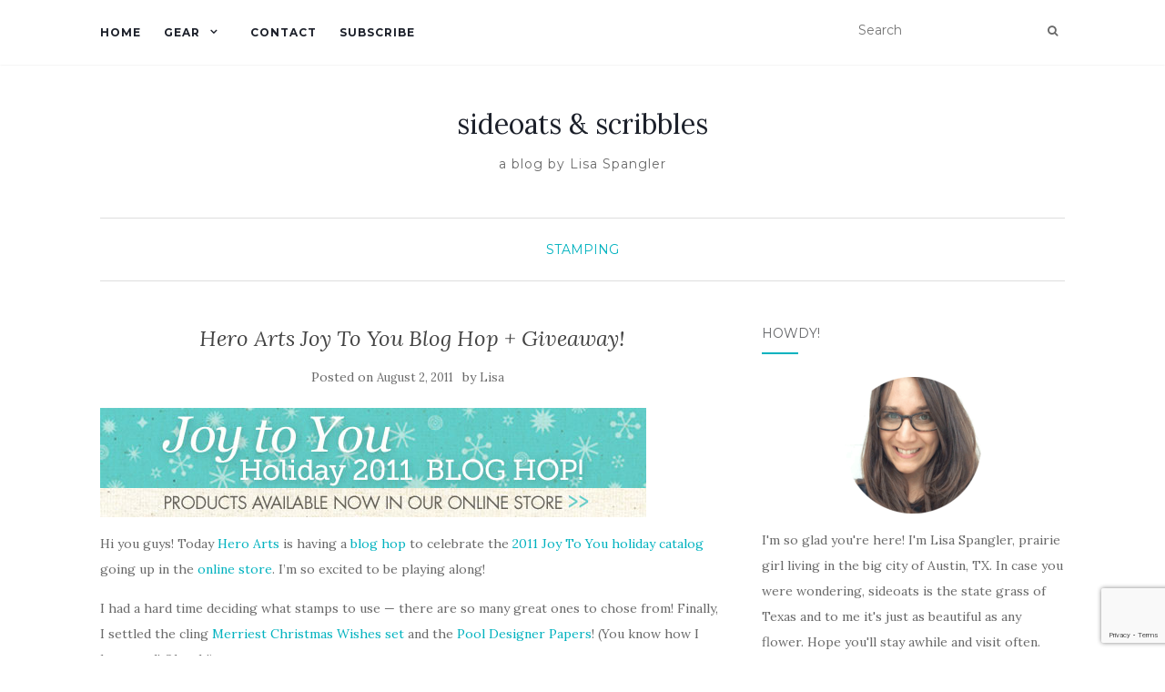

--- FILE ---
content_type: text/html; charset=UTF-8
request_url: https://sideoatsandscribbles.wumple.com/2011/08/02/hero-arts-joy-to-you-blog-hop-giveaway/comment-page-27/
body_size: 17647
content:
<!doctype html> <!--[if !IE]><html class="no-js non-ie" lang="en-US"> <![endif]--> <!--[if IE 7 ]><html class="no-js ie7" lang="en-US"> <![endif]--> <!--[if IE 8 ]><html class="no-js ie8" lang="en-US"> <![endif]--> <!--[if IE 9 ]><html class="no-js ie9" lang="en-US"> <![endif]--> <!--[if gt IE 9]><!--><html class="no-js" lang="en-US"> <!--<![endif]--><head><meta charset="UTF-8"><meta name="viewport" content="width=device-width, initial-scale=1"><link rel="stylesheet" id="ao_optimized_gfonts" href="https://fonts.googleapis.com/css?family=Lora%3A400%2C400italic%2C700%2C700italic%7CMontserrat%3A400%2C700%7CMaven+Pro%3A400%2C700&amp;display=swap"><link rel="profile" href="http://gmpg.org/xfn/11"><link rel="pingback" href="https://sideoatsandscribbles.wumple.com/xmlrpc.php"><link media="all" href="https://sideoatsandscribbles.wumple.com/wp-content/cache/autoptimize/2/css/autoptimize_c190bd4c4ab9f37d803c7c479950a010.css" rel="stylesheet"><title>Hero Arts Joy To You Blog Hop + Giveaway! &#8211; sideoats &amp; scribbles</title><meta name='robots' content='max-image-preview:large' /><link rel='dns-prefetch' href='//secure.gravatar.com' /><link rel='dns-prefetch' href='//stats.wp.com' /><link rel='dns-prefetch' href='//v0.wordpress.com' /><link rel='dns-prefetch' href='//jetpack.wordpress.com' /><link rel='dns-prefetch' href='//s0.wp.com' /><link rel='dns-prefetch' href='//public-api.wordpress.com' /><link rel='dns-prefetch' href='//0.gravatar.com' /><link rel='dns-prefetch' href='//1.gravatar.com' /><link rel='dns-prefetch' href='//2.gravatar.com' /><link href='https://fonts.gstatic.com' crossorigin='anonymous' rel='preconnect' /><link rel="alternate" type="application/rss+xml" title="sideoats &amp; scribbles &raquo; Feed" href="https://sideoatsandscribbles.wumple.com/feed/" /><link rel="alternate" type="application/rss+xml" title="sideoats &amp; scribbles &raquo; Comments Feed" href="https://sideoatsandscribbles.wumple.com/comments/feed/" /><link rel="alternate" type="application/rss+xml" title="sideoats &amp; scribbles &raquo; Hero Arts Joy To You Blog Hop + Giveaway! Comments Feed" href="https://sideoatsandscribbles.wumple.com/2011/08/02/hero-arts-joy-to-you-blog-hop-giveaway/feed/" /> <script type="text/javascript" defer='defer' src="https://sideoatsandscribbles.wumple.com/wp-includes/js/jquery/jquery.min.js?ver=3.7.1" id="jquery-core-js"></script> <link rel="https://api.w.org/" href="https://sideoatsandscribbles.wumple.com/wp-json/" /><link rel="alternate" type="application/json" href="https://sideoatsandscribbles.wumple.com/wp-json/wp/v2/posts/8149" /><link rel="EditURI" type="application/rsd+xml" title="RSD" href="https://sideoatsandscribbles.wumple.com/xmlrpc.php?rsd" /><meta name="generator" content="WordPress 6.4.3" /><link rel="canonical" href="https://sideoatsandscribbles.wumple.com/2011/08/02/hero-arts-joy-to-you-blog-hop-giveaway/comment-page-27/#comments" /><link rel='shortlink' href='https://wp.me/poWo2-27r' /><link rel="alternate" type="application/json+oembed" href="https://sideoatsandscribbles.wumple.com/wp-json/oembed/1.0/embed?url=https%3A%2F%2Fsideoatsandscribbles.wumple.com%2F2011%2F08%2F02%2Fhero-arts-joy-to-you-blog-hop-giveaway%2F" /><link rel="alternate" type="text/xml+oembed" href="https://sideoatsandscribbles.wumple.com/wp-json/oembed/1.0/embed?url=https%3A%2F%2Fsideoatsandscribbles.wumple.com%2F2011%2F08%2F02%2Fhero-arts-joy-to-you-blog-hop-giveaway%2F&#038;format=xml" /><meta name="generator" content="dominant-color-images 1.1.1"><meta name="generator" content="speculation-rules 1.3.1"><meta property="og:type" content="article" /><meta property="og:title" content="Hero Arts Joy To You Blog Hop + Giveaway!" /><meta property="og:url" content="https://sideoatsandscribbles.wumple.com/2011/08/02/hero-arts-joy-to-you-blog-hop-giveaway/" /><meta property="og:description" content="Hi you guys! Today Hero Arts is having a blog hop to celebrate the 2011 Joy To You holiday catalog going up in the online store. I&#8217;m so excited to be playing along! I had a hard time deciding…" /><meta property="article:published_time" content="2011-08-02T10:55:42+00:00" /><meta property="article:modified_time" content="2011-08-02T19:55:09+00:00" /><meta property="og:site_name" content="sideoats &amp; scribbles" /><meta property="og:image" content="http://sideoatsandscribbles.wumple.com/files/2011/08/joy_bloghop_600.jpg" /><meta property="og:image:width" content="600" /><meta property="og:image:height" content="120" /><meta property="og:image:alt" content="" /><meta property="og:locale" content="en_US" /><meta name="twitter:text:title" content="Hero Arts Joy To You Blog Hop + Giveaway!" /><meta name="twitter:image" content="http://sideoatsandscribbles.wumple.com/files/2011/08/joy_bloghop_600.jpg?w=144" /><meta name="twitter:card" content="summary" /></head><body class="post-template-default single single-post postid-8149 single-format-standard has-sidebar-right"><div id="page" class="hfeed site"><header id="masthead" class="site-header" role="banner"><nav class="navbar navbar-default" role="navigation"><div class="container"><div class="row"><div class="site-navigation-inner col-sm-12"><div class="navbar-header"> <button type="button" class="btn navbar-toggle" data-toggle="collapse" data-target=".navbar-ex1-collapse"> <span class="sr-only">Toggle navigation</span> <span class="icon-bar"></span> <span class="icon-bar"></span> <span class="icon-bar"></span> </button></div><div class="collapse navbar-collapse navbar-ex1-collapse"><ul id="menu-activello-main" class="nav navbar-nav"><li id="menu-item-15053" class="menu-item menu-item-type-custom menu-item-object-custom menu-item-15053"><a title="Home" href="/">Home</a></li><li id="menu-item-15046" class="menu-item menu-item-type-custom menu-item-object-custom menu-item-has-children menu-item-15046"><a title="Gear" href="/">Gear </a><span class="activello-dropdown"></span><ul role="menu" class=" dropdown-menu"><li id="menu-item-15210" class="menu-item menu-item-type-custom menu-item-object-custom menu-item-has-children menu-item-15210"><a title="Palettes" href="https://sideoatsandscribbles.wumple.com/category/palette/">Palettes </a><span class="activello-dropdown"></span><ul role="menu" class=" dropdown-menu"><li id="menu-item-19294" class="menu-item menu-item-type-post_type menu-item-object-post menu-item-19294"><a title="Main Palette" href="https://sideoatsandscribbles.wumple.com/2020/01/22/palette-update/">Main Palette</a></li><li id="menu-item-15231" class="menu-item menu-item-type-post_type menu-item-object-post menu-item-15231"><a title="Handmade Watercolor Palette" href="https://sideoatsandscribbles.wumple.com/2018/05/04/chocolate-palette/">Handmade Watercolor Palette</a></li><li id="menu-item-15323" class="menu-item menu-item-type-post_type menu-item-object-post menu-item-15323"><a title="Pocket Palette" href="https://sideoatsandscribbles.wumple.com/2018/05/09/pocket-palette/">Pocket Palette</a></li><li id="menu-item-15214" class="menu-item menu-item-type-post_type menu-item-object-post menu-item-15214"><a title="Prickly Pear (Neon!) Palette" href="https://sideoatsandscribbles.wumple.com/2018/05/03/prickly-pear-palette/">Prickly Pear (Neon!) Palette</a></li><li id="menu-item-15354" class="menu-item menu-item-type-post_type menu-item-object-post menu-item-15354"><a title="Greenleaf &#038; Blueberry Sketch Palette" href="https://sideoatsandscribbles.wumple.com/2018/05/10/greenleaf-blueberry-sketch-palette/">Greenleaf &#038; Blueberry Sketch Palette</a></li><li id="menu-item-15407" class="menu-item menu-item-type-post_type menu-item-object-post menu-item-15407"><a title="Gouache Palette" href="https://sideoatsandscribbles.wumple.com/2018/05/21/gouache/">Gouache Palette</a></li></ul></li><li id="menu-item-15121" class="menu-item menu-item-type-post_type menu-item-object-post menu-item-15121"><a title="Brushes" href="https://sideoatsandscribbles.wumple.com/2018/04/25/watercolor-brush-comparison-and-my-unicorn-brushes/">Brushes</a></li><li id="menu-item-15489" class="menu-item menu-item-type-post_type menu-item-object-post menu-item-15489"><a title="Fanny Pack" href="https://sideoatsandscribbles.wumple.com/2018/06/02/fanny-pack/">Fanny Pack</a></li><li id="menu-item-14199" class="menu-item menu-item-type-post_type menu-item-object-post menu-item-14199"><a title="Sketchbook" href="https://sideoatsandscribbles.wumple.com/2017/03/20/my-sketchbook/">Sketchbook</a></li><li id="menu-item-14420" class="menu-item menu-item-type-post_type menu-item-object-post menu-item-14420"><a title="Let&#8217;s Talk Pencil Sharpeners" href="https://sideoatsandscribbles.wumple.com/2017/09/07/lets-talk-pencil-sharpeners/">Let&#8217;s Talk Pencil Sharpeners</a></li><li id="menu-item-15166" class="menu-item menu-item-type-custom menu-item-object-custom menu-item-has-children menu-item-15166"><a title="Books" href="https://sideoatsandscribbles.wumple.com/category/book-review/">Books </a><span class="activello-dropdown"></span><ul role="menu" class=" dropdown-menu"><li id="menu-item-14200" class="menu-item menu-item-type-post_type menu-item-object-post menu-item-14200"><a title="The Laws Guide to Nature Drawing and Journaling" href="https://sideoatsandscribbles.wumple.com/2017/03/17/book-review-the-laws-guide-to-nature-drawing-and-journaling/">The Laws Guide to Nature Drawing and Journaling</a></li></ul></li></ul></li><li id="menu-item-13847" class="menu-item menu-item-type-post_type menu-item-object-page menu-item-13847"><a title="Contact" href="https://sideoatsandscribbles.wumple.com/contact/">Contact</a></li><li id="menu-item-14171" class="menu-item menu-item-type-post_type menu-item-object-page menu-item-14171"><a title="Subscribe" href="https://sideoatsandscribbles.wumple.com/subscribe/">Subscribe</a></li></ul></div><div class="nav-search"><form action="https://sideoatsandscribbles.wumple.com/" method="get"><input type="text" name="s" value="" placeholder="Search"><button type="submit" class="header-search-icon" name="submit" id="searchsubmit" value="Search"><i class="fa fa-search"></i></button></form></div></div></div></div></nav><div class="container"><div id="logo"> <span class="site-name"> <a class="navbar-brand" href="https://sideoatsandscribbles.wumple.com/" title="sideoats &amp; scribbles" rel="home">sideoats &amp; scribbles</a> </span><div class="tagline">a blog by Lisa Spangler</div></div><div id="line"></div></div></header><div id="content" class="site-content"><div class="top-section"></div><div class="container main-content-area"><div class="cat-title"><ul class="post-categories"><li><a href="https://sideoatsandscribbles.wumple.com/category/rubber-stamps/" rel="category tag">Stamping</a></li></ul></div><div class="row"><div class="main-content-inner col-sm-12 col-md-8 side-right"><div id="primary" class="content-area"><main id="main" class="site-main" role="main"><article id="post-8149" class="post-8149 post type-post status-publish format-standard hentry category-rubber-stamps"><div class="blog-item-wrap"><div class="post-inner-content"><header class="entry-header page-header"><h1 class="entry-title">Hero Arts Joy To You Blog Hop + Giveaway!</h1><div class="entry-meta"> <span class="posted-on">Posted on <a href="https://sideoatsandscribbles.wumple.com/2011/08/02/hero-arts-joy-to-you-blog-hop-giveaway/" rel="bookmark"><time class="entry-date published" datetime="2011-08-02T05:55:42-05:00">August 2, 2011</time><time class="updated" datetime="2011-08-02T14:55:09-05:00">August 2, 2011</time></a></span>by <span class="author vcard"><a class="url fn n" href="https://sideoatsandscribbles.wumple.com/author/lawhite/">Lisa</a></span></div></header> <a href="https://sideoatsandscribbles.wumple.com/2011/08/02/hero-arts-joy-to-you-blog-hop-giveaway/" title="Hero Arts Joy To You Blog Hop + Giveaway!" > </a><div class="entry-content"><p><a href="http://shop.heroarts.com/products/category/Joy+To+You+2011/1571.0.1.1.60876.109408.0.0.0"><img fetchpriority="high" decoding="async" data-attachment-id="8150" data-permalink="https://sideoatsandscribbles.wumple.com/2011/08/02/hero-arts-joy-to-you-blog-hop-giveaway/joy_bloghop_600/" data-orig-file="https://sideoatsandscribbles.wumple.com/files/2011/08/joy_bloghop_600.jpg" data-orig-size="600,120" data-comments-opened="1" data-image-meta="{&quot;aperture&quot;:&quot;0&quot;,&quot;credit&quot;:&quot;&quot;,&quot;camera&quot;:&quot;&quot;,&quot;caption&quot;:&quot;&quot;,&quot;created_timestamp&quot;:&quot;0&quot;,&quot;copyright&quot;:&quot;&quot;,&quot;focal_length&quot;:&quot;0&quot;,&quot;iso&quot;:&quot;0&quot;,&quot;shutter_speed&quot;:&quot;0&quot;,&quot;title&quot;:&quot;&quot;}" data-image-title="joy_bloghop_600" data-image-description="" data-image-caption="" data-medium-file="https://sideoatsandscribbles.wumple.com/files/2011/08/joy_bloghop_600-300x60.jpg" data-large-file="https://sideoatsandscribbles.wumple.com/files/2011/08/joy_bloghop_600.jpg" tabindex="0" role="button" class="alignnone size-full wp-image-8150" title="joy_bloghop_600" src="http://sideoatsandscribbles.wumple.com/files/2011/08/joy_bloghop_600.jpg" alt="" width="600" height="120" srcset="https://sideoatsandscribbles.wumple.com/files/2011/08/joy_bloghop_600.jpg 600w, https://sideoatsandscribbles.wumple.com/files/2011/08/joy_bloghop_600-300x60.jpg 300w" sizes="(max-width: 600px) 100vw, 600px" /></a></p><p>Hi you guys! Today <a href="http://www.heroarts.com">Hero Arts</a> is having a <a href="http://heroarts.com/blogs/club/?p=25418">blog hop</a> to celebrate the <a href="http://www.heroarts.com/products/JoyToYou2011.cfm">2011 Joy To You holiday catalog</a> going up in the <a href="http://shop.heroarts.com/products/category/Joy+To+You+2011/1571.0.1.1.60876.109408.0.0.0">online store</a>. I&#8217;m so excited to be playing along!</p><p>I had a hard time deciding what stamps to use &#8212; there are so many great ones to chose from! Finally, I settled the cling <a href="http://shop.heroarts.com/products/productdetail/Merriest+Christmas+Wishes/part_number=CG377/1571.0.1.1.60876.109408.0.0.0?pp=12&amp;">Merriest Christmas Wishes set </a>and the <a href="http://shop.heroarts.com/products/productdetail/part_number=PS641/1571.0.1.1">Pool Designer Papers</a>! (You know how I love pool! Oh yah!)</p><p><a href="http://sideoatsandscribbles.wumple.com/2011/08/02/hero-arts-joy-to-you-blog-hop-giveaway/joy/" rel="attachment wp-att-8179"><noscript><img decoding="async" data-attachment-id="8179" data-permalink="https://sideoatsandscribbles.wumple.com/2011/08/02/hero-arts-joy-to-you-blog-hop-giveaway/joy/" data-orig-file="https://sideoatsandscribbles.wumple.com/files/2011/08/joy.jpg" data-orig-size="600,353" data-comments-opened="1" data-image-meta="{&quot;aperture&quot;:&quot;0&quot;,&quot;credit&quot;:&quot;&quot;,&quot;camera&quot;:&quot;&quot;,&quot;caption&quot;:&quot;&quot;,&quot;created_timestamp&quot;:&quot;0&quot;,&quot;copyright&quot;:&quot;&quot;,&quot;focal_length&quot;:&quot;0&quot;,&quot;iso&quot;:&quot;0&quot;,&quot;shutter_speed&quot;:&quot;0&quot;,&quot;title&quot;:&quot;&quot;}" data-image-title="joy" data-image-description="" data-image-caption="" data-medium-file="https://sideoatsandscribbles.wumple.com/files/2011/08/joy-300x176.jpg" data-large-file="https://sideoatsandscribbles.wumple.com/files/2011/08/joy.jpg" tabindex="0" role="button" class="alignnone size-full wp-image-8179" title="joy" src="http://sideoatsandscribbles.wumple.com/files/2011/08/joy.jpg" alt="" width="600" height="353" srcset="https://sideoatsandscribbles.wumple.com/files/2011/08/joy.jpg 600w, https://sideoatsandscribbles.wumple.com/files/2011/08/joy-300x176.jpg 300w" sizes="(max-width: 600px) 100vw, 600px" /></noscript><img decoding="async" data-attachment-id="8179" data-permalink="https://sideoatsandscribbles.wumple.com/2011/08/02/hero-arts-joy-to-you-blog-hop-giveaway/joy/" data-orig-file="https://sideoatsandscribbles.wumple.com/files/2011/08/joy.jpg" data-orig-size="600,353" data-comments-opened="1" data-image-meta="{&quot;aperture&quot;:&quot;0&quot;,&quot;credit&quot;:&quot;&quot;,&quot;camera&quot;:&quot;&quot;,&quot;caption&quot;:&quot;&quot;,&quot;created_timestamp&quot;:&quot;0&quot;,&quot;copyright&quot;:&quot;&quot;,&quot;focal_length&quot;:&quot;0&quot;,&quot;iso&quot;:&quot;0&quot;,&quot;shutter_speed&quot;:&quot;0&quot;,&quot;title&quot;:&quot;&quot;}" data-image-title="joy" data-image-description="" data-image-caption="" data-medium-file="https://sideoatsandscribbles.wumple.com/files/2011/08/joy-300x176.jpg" data-large-file="https://sideoatsandscribbles.wumple.com/files/2011/08/joy.jpg" tabindex="0" role="button" class="lazyload alignnone size-full wp-image-8179" title="joy" src='data:image/svg+xml,%3Csvg%20xmlns=%22http://www.w3.org/2000/svg%22%20viewBox=%220%200%20600%20353%22%3E%3C/svg%3E' data-src="http://sideoatsandscribbles.wumple.com/files/2011/08/joy.jpg" alt="" width="600" height="353" data-srcset="https://sideoatsandscribbles.wumple.com/files/2011/08/joy.jpg 600w, https://sideoatsandscribbles.wumple.com/files/2011/08/joy-300x176.jpg 300w" data-sizes="(max-width: 600px) 100vw, 600px" /></a></p><p>And here&#8217;s what I came up with!</p><p><a href="http://sideoatsandscribbles.wumple.com/2011/08/02/hero-arts-joy-to-you-blog-hop-giveaway/joy-to-the-world/" rel="attachment wp-att-8156"><noscript><img decoding="async" data-attachment-id="8156" data-permalink="https://sideoatsandscribbles.wumple.com/2011/08/02/hero-arts-joy-to-you-blog-hop-giveaway/joy-to-the-world/" data-orig-file="https://sideoatsandscribbles.wumple.com/files/2011/08/joy-to-the-world.jpg" data-orig-size="600,592" data-comments-opened="1" data-image-meta="{&quot;aperture&quot;:&quot;0&quot;,&quot;credit&quot;:&quot;&quot;,&quot;camera&quot;:&quot;&quot;,&quot;caption&quot;:&quot;&quot;,&quot;created_timestamp&quot;:&quot;0&quot;,&quot;copyright&quot;:&quot;&quot;,&quot;focal_length&quot;:&quot;0&quot;,&quot;iso&quot;:&quot;0&quot;,&quot;shutter_speed&quot;:&quot;0&quot;,&quot;title&quot;:&quot;&quot;}" data-image-title="Joy to the World!" data-image-description="" data-image-caption="" data-medium-file="https://sideoatsandscribbles.wumple.com/files/2011/08/joy-to-the-world-300x296.jpg" data-large-file="https://sideoatsandscribbles.wumple.com/files/2011/08/joy-to-the-world.jpg" tabindex="0" role="button" class="alignnone size-full wp-image-8156" title="Joy to the World!" src="http://sideoatsandscribbles.wumple.com/files/2011/08/joy-to-the-world.jpg" alt="" width="600" height="592" srcset="https://sideoatsandscribbles.wumple.com/files/2011/08/joy-to-the-world.jpg 600w, https://sideoatsandscribbles.wumple.com/files/2011/08/joy-to-the-world-300x296.jpg 300w" sizes="(max-width: 600px) 100vw, 600px" /></noscript><img decoding="async" data-attachment-id="8156" data-permalink="https://sideoatsandscribbles.wumple.com/2011/08/02/hero-arts-joy-to-you-blog-hop-giveaway/joy-to-the-world/" data-orig-file="https://sideoatsandscribbles.wumple.com/files/2011/08/joy-to-the-world.jpg" data-orig-size="600,592" data-comments-opened="1" data-image-meta="{&quot;aperture&quot;:&quot;0&quot;,&quot;credit&quot;:&quot;&quot;,&quot;camera&quot;:&quot;&quot;,&quot;caption&quot;:&quot;&quot;,&quot;created_timestamp&quot;:&quot;0&quot;,&quot;copyright&quot;:&quot;&quot;,&quot;focal_length&quot;:&quot;0&quot;,&quot;iso&quot;:&quot;0&quot;,&quot;shutter_speed&quot;:&quot;0&quot;,&quot;title&quot;:&quot;&quot;}" data-image-title="Joy to the World!" data-image-description="" data-image-caption="" data-medium-file="https://sideoatsandscribbles.wumple.com/files/2011/08/joy-to-the-world-300x296.jpg" data-large-file="https://sideoatsandscribbles.wumple.com/files/2011/08/joy-to-the-world.jpg" tabindex="0" role="button" class="lazyload alignnone size-full wp-image-8156" title="Joy to the World!" src='data:image/svg+xml,%3Csvg%20xmlns=%22http://www.w3.org/2000/svg%22%20viewBox=%220%200%20600%20592%22%3E%3C/svg%3E' data-src="http://sideoatsandscribbles.wumple.com/files/2011/08/joy-to-the-world.jpg" alt="" width="600" height="592" data-srcset="https://sideoatsandscribbles.wumple.com/files/2011/08/joy-to-the-world.jpg 600w, https://sideoatsandscribbles.wumple.com/files/2011/08/joy-to-the-world-300x296.jpg 300w" data-sizes="(max-width: 600px) 100vw, 600px" /></a></p><p>I love playing around with solid stamps like this because there&#8217;s so many things you can do with them. You could go ahead and stamp it in a nice blue color and you&#8217;d have a sweet, tweet scene in no time. Or you could try the <a href="http://www.heroarts.com/learning/technique.cfm?techID=192">kissing technique</a>. But I didn&#8217;t want to do either of those! Nope, not me. Instead, I stamped it with VersaMark ink and embossed it in clear, then colored it with inks.</p><p>Here&#8217;s a closer look so that you can see the embossing better &#8212; you gotta tilt it to get it to really show up.</p><p><a href="http://sideoatsandscribbles.wumple.com/2011/08/02/hero-arts-joy-to-you-blog-hop-giveaway/showing-embossing-coloring/" rel="attachment wp-att-8166"><noscript><img decoding="async" data-attachment-id="8166" data-permalink="https://sideoatsandscribbles.wumple.com/2011/08/02/hero-arts-joy-to-you-blog-hop-giveaway/showing-embossing-coloring/" data-orig-file="https://sideoatsandscribbles.wumple.com/files/2011/08/showing-embossing-coloring.jpg" data-orig-size="600,775" data-comments-opened="1" data-image-meta="{&quot;aperture&quot;:&quot;0&quot;,&quot;credit&quot;:&quot;&quot;,&quot;camera&quot;:&quot;&quot;,&quot;caption&quot;:&quot;&quot;,&quot;created_timestamp&quot;:&quot;0&quot;,&quot;copyright&quot;:&quot;&quot;,&quot;focal_length&quot;:&quot;0&quot;,&quot;iso&quot;:&quot;0&quot;,&quot;shutter_speed&quot;:&quot;0&quot;,&quot;title&quot;:&quot;&quot;}" data-image-title="showing-embossing-coloring" data-image-description="" data-image-caption="" data-medium-file="https://sideoatsandscribbles.wumple.com/files/2011/08/showing-embossing-coloring-232x300.jpg" data-large-file="https://sideoatsandscribbles.wumple.com/files/2011/08/showing-embossing-coloring.jpg" tabindex="0" role="button" class="alignnone size-full wp-image-8166" title="showing-embossing-coloring" src="http://sideoatsandscribbles.wumple.com/files/2011/08/showing-embossing-coloring.jpg" alt="" width="600" height="775" srcset="https://sideoatsandscribbles.wumple.com/files/2011/08/showing-embossing-coloring.jpg 600w, https://sideoatsandscribbles.wumple.com/files/2011/08/showing-embossing-coloring-232x300.jpg 232w" sizes="(max-width: 600px) 100vw, 600px" /></noscript><img decoding="async" data-attachment-id="8166" data-permalink="https://sideoatsandscribbles.wumple.com/2011/08/02/hero-arts-joy-to-you-blog-hop-giveaway/showing-embossing-coloring/" data-orig-file="https://sideoatsandscribbles.wumple.com/files/2011/08/showing-embossing-coloring.jpg" data-orig-size="600,775" data-comments-opened="1" data-image-meta="{&quot;aperture&quot;:&quot;0&quot;,&quot;credit&quot;:&quot;&quot;,&quot;camera&quot;:&quot;&quot;,&quot;caption&quot;:&quot;&quot;,&quot;created_timestamp&quot;:&quot;0&quot;,&quot;copyright&quot;:&quot;&quot;,&quot;focal_length&quot;:&quot;0&quot;,&quot;iso&quot;:&quot;0&quot;,&quot;shutter_speed&quot;:&quot;0&quot;,&quot;title&quot;:&quot;&quot;}" data-image-title="showing-embossing-coloring" data-image-description="" data-image-caption="" data-medium-file="https://sideoatsandscribbles.wumple.com/files/2011/08/showing-embossing-coloring-232x300.jpg" data-large-file="https://sideoatsandscribbles.wumple.com/files/2011/08/showing-embossing-coloring.jpg" tabindex="0" role="button" class="lazyload alignnone size-full wp-image-8166" title="showing-embossing-coloring" src='data:image/svg+xml,%3Csvg%20xmlns=%22http://www.w3.org/2000/svg%22%20viewBox=%220%200%20600%20775%22%3E%3C/svg%3E' data-src="http://sideoatsandscribbles.wumple.com/files/2011/08/showing-embossing-coloring.jpg" alt="" width="600" height="775" data-srcset="https://sideoatsandscribbles.wumple.com/files/2011/08/showing-embossing-coloring.jpg 600w, https://sideoatsandscribbles.wumple.com/files/2011/08/showing-embossing-coloring-232x300.jpg 232w" data-sizes="(max-width: 600px) 100vw, 600px" /></a></p><p>And, here&#8217;s a little step-by-step on how I did it! First, I stamped the bird on new <a href="http://shop.heroarts.com/products/productdetail/part_number=PS641/1571.0.1.1">Pool Designer paper</a>  &#8212; just love this pattern because it goes with everything. (Each pack of paper includes 12 8.5 x 11&#8243; sheets, 4 each of 3 designs.)</p><p>Then I grabbed my <a href="http://shop.heroarts.com/products/productdetail/part_number=MI002/1571.0.1.1">sponge daubers</a> and distress inks and colored in the bird, then wiped it off with a dry paper towel. Love using sponge daubers for coloring things like this because their small size lets you put the ink right where you want it. (Full supplies at the end of the post.)</p><p><a href="http://sideoatsandscribbles.wumple.com/2011/08/02/hero-arts-joy-to-you-blog-hop-giveaway/showing-embossing-coloring-steps/" rel="attachment wp-att-8172"><noscript><img decoding="async" data-attachment-id="8172" data-permalink="https://sideoatsandscribbles.wumple.com/2011/08/02/hero-arts-joy-to-you-blog-hop-giveaway/showing-embossing-coloring-steps/" data-orig-file="https://sideoatsandscribbles.wumple.com/files/2011/08/showing-embossing-coloring-steps.jpg" data-orig-size="600,936" data-comments-opened="1" data-image-meta="{&quot;aperture&quot;:&quot;0&quot;,&quot;credit&quot;:&quot;&quot;,&quot;camera&quot;:&quot;&quot;,&quot;caption&quot;:&quot;&quot;,&quot;created_timestamp&quot;:&quot;0&quot;,&quot;copyright&quot;:&quot;&quot;,&quot;focal_length&quot;:&quot;0&quot;,&quot;iso&quot;:&quot;0&quot;,&quot;shutter_speed&quot;:&quot;0&quot;,&quot;title&quot;:&quot;&quot;}" data-image-title="Step by step!" data-image-description="" data-image-caption="" data-medium-file="https://sideoatsandscribbles.wumple.com/files/2011/08/showing-embossing-coloring-steps-192x300.jpg" data-large-file="https://sideoatsandscribbles.wumple.com/files/2011/08/showing-embossing-coloring-steps.jpg" tabindex="0" role="button" class="alignnone size-full wp-image-8172" title="Step by step!" src="http://sideoatsandscribbles.wumple.com/files/2011/08/showing-embossing-coloring-steps.jpg" alt="" width="600" height="936" srcset="https://sideoatsandscribbles.wumple.com/files/2011/08/showing-embossing-coloring-steps.jpg 600w, https://sideoatsandscribbles.wumple.com/files/2011/08/showing-embossing-coloring-steps-192x300.jpg 192w" sizes="(max-width: 600px) 100vw, 600px" /></noscript><img decoding="async" data-attachment-id="8172" data-permalink="https://sideoatsandscribbles.wumple.com/2011/08/02/hero-arts-joy-to-you-blog-hop-giveaway/showing-embossing-coloring-steps/" data-orig-file="https://sideoatsandscribbles.wumple.com/files/2011/08/showing-embossing-coloring-steps.jpg" data-orig-size="600,936" data-comments-opened="1" data-image-meta="{&quot;aperture&quot;:&quot;0&quot;,&quot;credit&quot;:&quot;&quot;,&quot;camera&quot;:&quot;&quot;,&quot;caption&quot;:&quot;&quot;,&quot;created_timestamp&quot;:&quot;0&quot;,&quot;copyright&quot;:&quot;&quot;,&quot;focal_length&quot;:&quot;0&quot;,&quot;iso&quot;:&quot;0&quot;,&quot;shutter_speed&quot;:&quot;0&quot;,&quot;title&quot;:&quot;&quot;}" data-image-title="Step by step!" data-image-description="" data-image-caption="" data-medium-file="https://sideoatsandscribbles.wumple.com/files/2011/08/showing-embossing-coloring-steps-192x300.jpg" data-large-file="https://sideoatsandscribbles.wumple.com/files/2011/08/showing-embossing-coloring-steps.jpg" tabindex="0" role="button" class="lazyload alignnone size-full wp-image-8172" title="Step by step!" src='data:image/svg+xml,%3Csvg%20xmlns=%22http://www.w3.org/2000/svg%22%20viewBox=%220%200%20600%20936%22%3E%3C/svg%3E' data-src="http://sideoatsandscribbles.wumple.com/files/2011/08/showing-embossing-coloring-steps.jpg" alt="" width="600" height="936" data-srcset="https://sideoatsandscribbles.wumple.com/files/2011/08/showing-embossing-coloring-steps.jpg 600w, https://sideoatsandscribbles.wumple.com/files/2011/08/showing-embossing-coloring-steps-192x300.jpg 192w" data-sizes="(max-width: 600px) 100vw, 600px" /></a></p><p>Then I kept going and colored the rest of the scene. The embossed parts made a resist and the ink easily wiped away. To finish off the card, I just trimmed it and added it to a <a href="http://shop.heroarts.com/products/productdetail/part_number=PS639/1571.0.1.1">Pool Notecard</a> stamped with the <a href="http://heroarts.com/products/productInfo.cfm?ItemNo=S5477&amp;subCat=B04">Tree Trunks </a>&#8212; in <a href="http://shop.heroarts.com/products/productdetail/part_number=AF146/1571.0">Soft Pool</a>, of course!  A little teal gems, some ribbon, and the message and I was done! (Just love all the messages in this set &#8212; especially this one.)</p><p><em>(Supplies:  Hero Arts <a href="http://shop.heroarts.com/products/productdetail/Merriest+Christmas+Wishes/part_number=CG377/1571.0.1.1.60876.109408.0.0.0?pp=12&amp;">Merriest Christmas Wishes set </a>, <a href="http://shop.heroarts.com/products/productdetail/part_number=PS641/1571.0.1.1">Pool Designer Papers</a>,  <a href="http://heroarts.com/products/productInfo.cfm?ItemNo=S5477&amp;subCat=B04">Tree Trunks</a>, <a href="http://shop.heroarts.com/products/productdetail/part_number=MI002/1571.0.1.1">sponge daubers</a>, <a href="http://shop.heroarts.com/products/productdetail/part_number=PS639/1571.0.1.1">Pool Notecard</a>, clear embossing powder, and VersaMark ink. EK Success border punch. Distress inks in barn door, broken china, vintage photo, and walnut stain all by Ranger. Grosgrain ribbon from my stash. The photo overlays are from Katrina at <a href="http://www.puglypixel.com/">Pugly Pixel</a>.)</em></p><p>Now, remember how I mentioned a giveaway? Yep, Hero Arts is giving away a great prize (including new Pool notecards + envelopes!)! The lucky winner will be chosen on August 5th from all the comments received on each stop in the hop, so be sure to comment + visit them all!</p><p>You can comment about anything you like, but I&#8217;d love to hear about something that gets you in the holiday mood. It was 104 when I was stamping this, whew! So I listened to music and pretended like those snowflakes weren&#8217;t melting. :)</p><p>Here&#8217;s the full hop in case you&#8217;re just joining in:</p><ul><li><a href="http://heroarts.com/blogs/club/?p=25418">Hero Arts</a></li><li><a href="http://www.jennifermcguireink.com/">Jennifer McGuire</a></li><li><a href="http://shari-design.blogspot.com/">Shari Carroll</a></li><li><a href="http://sideoatsandscribbles.wumple.com/">Lisa Spangler</a> &lt;&#8211; (you are here)</li><li><a href="http://tamihartley.blogspot.com/">Tami Hartley</a></li><li><a href="http://krcreations.blogspot.com/">Kelly Rasmussen</a></li></ul><p>Your next stop on the hop is the super talented <a href="http://tamihartley.blogspot.com/">Tami Hartley&#8217;s</a> blog &#8212; she made FOUR amazing cards! Go check &#8217;em out!</p><p>Joyful hopping,</p></div><div class="entry-footer"> <span class="comments-link"><a href="https://sideoatsandscribbles.wumple.com/2011/08/02/hero-arts-joy-to-you-blog-hop-giveaway/#comments">Comments (558)</a></span></div></div></div></article><div id="comments" class="comments-area"><h2 class="comments-title"> 558 Replies to &ldquo;Hero Arts Joy To You Blog Hop + Giveaway!&rdquo;</h2><nav id="comment-nav-above" class="comment-navigation" role="navigation"><h1 class="screen-reader-text">Comment navigation</h1><div class="nav-previous"><a href="https://sideoatsandscribbles.wumple.com/2011/08/02/hero-arts-joy-to-you-blog-hop-giveaway/comment-page-26/#comments" >&larr; Older Comments</a></div><div class="nav-next"><a href="https://sideoatsandscribbles.wumple.com/2011/08/02/hero-arts-joy-to-you-blog-hop-giveaway/#comments" >Newer Comments &rarr;</a></div></nav><ol class="comment-list"><li class="comment even thread-even depth-1" id="comment-12092"><div id="div-comment-12092" class="comment-body"><div class="comment-author vcard asdasd"> <noscript><img alt='' src='https://secure.gravatar.com/avatar/b3a52ab1b4ec68f1b398ef064451af27?s=80&#038;d=mm&#038;r=g' srcset='https://secure.gravatar.com/avatar/b3a52ab1b4ec68f1b398ef064451af27?s=160&#038;d=mm&#038;r=g 2x' class='avatar avatar-80 photo' height='80' width='80' decoding='async'/></noscript><img alt='' src='data:image/svg+xml,%3Csvg%20xmlns=%22http://www.w3.org/2000/svg%22%20viewBox=%220%200%2080%2080%22%3E%3C/svg%3E' data-src='https://secure.gravatar.com/avatar/b3a52ab1b4ec68f1b398ef064451af27?s=80&#038;d=mm&#038;r=g' data-srcset='https://secure.gravatar.com/avatar/b3a52ab1b4ec68f1b398ef064451af27?s=160&#038;d=mm&#038;r=g 2x' class='lazyload avatar avatar-80 photo' height='80' width='80' decoding='async'/> <cite class="fn">Cheryl SD</cite> <span class="says">says:</span><div class="comment-meta commentmetadata"><a href="https://sideoatsandscribbles.wumple.com/2011/08/02/hero-arts-joy-to-you-blog-hop-giveaway/comment-page-27/#comment-12092"> August 3, 2011 at 9:38 pm</a></div></div><p>Gorgeous card.  Thanks for the tutorial!  To get in the mood for Christmas? &#8230;Christmas music will get me there&#8230;especially the old favorites &#8211; White Christmas and The Christmas Song (Chestnuts roasting in an open fire).  But I&#8217;m not ready yet&#8230;Summer just arrived in Oregon!</p></div></li><li class="comment odd alt thread-odd thread-alt depth-1" id="comment-12093"><div id="div-comment-12093" class="comment-body"><div class="comment-author vcard asdasd"> <noscript><img alt='' src='https://secure.gravatar.com/avatar/98f3cdd223bd2f330592622bd902fba3?s=80&#038;d=mm&#038;r=g' srcset='https://secure.gravatar.com/avatar/98f3cdd223bd2f330592622bd902fba3?s=160&#038;d=mm&#038;r=g 2x' class='avatar avatar-80 photo' height='80' width='80' decoding='async'/></noscript><img alt='' src='data:image/svg+xml,%3Csvg%20xmlns=%22http://www.w3.org/2000/svg%22%20viewBox=%220%200%2080%2080%22%3E%3C/svg%3E' data-src='https://secure.gravatar.com/avatar/98f3cdd223bd2f330592622bd902fba3?s=80&#038;d=mm&#038;r=g' data-srcset='https://secure.gravatar.com/avatar/98f3cdd223bd2f330592622bd902fba3?s=160&#038;d=mm&#038;r=g 2x' class='lazyload avatar avatar-80 photo' height='80' width='80' decoding='async'/> <cite class="fn">Laura</cite> <span class="says">says:</span><div class="comment-meta commentmetadata"><a href="https://sideoatsandscribbles.wumple.com/2011/08/02/hero-arts-joy-to-you-blog-hop-giveaway/comment-page-27/#comment-12093"> August 3, 2011 at 9:40 pm</a></div></div><p>So many wonderful options.  Very cute.</p></div></li><li class="comment even thread-even depth-1" id="comment-12094"><div id="div-comment-12094" class="comment-body"><div class="comment-author vcard asdasd"> <noscript><img alt='' src='https://secure.gravatar.com/avatar/a1331bb0b32ebefb111bf36bb56ce1bb?s=80&#038;d=mm&#038;r=g' srcset='https://secure.gravatar.com/avatar/a1331bb0b32ebefb111bf36bb56ce1bb?s=160&#038;d=mm&#038;r=g 2x' class='avatar avatar-80 photo' height='80' width='80' decoding='async'/></noscript><img alt='' src='data:image/svg+xml,%3Csvg%20xmlns=%22http://www.w3.org/2000/svg%22%20viewBox=%220%200%2080%2080%22%3E%3C/svg%3E' data-src='https://secure.gravatar.com/avatar/a1331bb0b32ebefb111bf36bb56ce1bb?s=80&#038;d=mm&#038;r=g' data-srcset='https://secure.gravatar.com/avatar/a1331bb0b32ebefb111bf36bb56ce1bb?s=160&#038;d=mm&#038;r=g 2x' class='lazyload avatar avatar-80 photo' height='80' width='80' decoding='async'/> <cite class="fn">Angela</cite> <span class="says">says:</span><div class="comment-meta commentmetadata"><a href="https://sideoatsandscribbles.wumple.com/2011/08/02/hero-arts-joy-to-you-blog-hop-giveaway/comment-page-27/#comment-12094"> August 3, 2011 at 9:46 pm</a></div></div><p>I love this card and how you used the stamp! I can hardly wait to start making Christmas cards!</p></div></li><li class="comment odd alt thread-odd thread-alt depth-1" id="comment-12095"><div id="div-comment-12095" class="comment-body"><div class="comment-author vcard asdasd"> <noscript><img alt='' src='https://secure.gravatar.com/avatar/719bee012a6868f9d232a890cbc94788?s=80&#038;d=mm&#038;r=g' srcset='https://secure.gravatar.com/avatar/719bee012a6868f9d232a890cbc94788?s=160&#038;d=mm&#038;r=g 2x' class='avatar avatar-80 photo' height='80' width='80' decoding='async'/></noscript><img alt='' src='data:image/svg+xml,%3Csvg%20xmlns=%22http://www.w3.org/2000/svg%22%20viewBox=%220%200%2080%2080%22%3E%3C/svg%3E' data-src='https://secure.gravatar.com/avatar/719bee012a6868f9d232a890cbc94788?s=80&#038;d=mm&#038;r=g' data-srcset='https://secure.gravatar.com/avatar/719bee012a6868f9d232a890cbc94788?s=160&#038;d=mm&#038;r=g 2x' class='lazyload avatar avatar-80 photo' height='80' width='80' decoding='async'/> <cite class="fn">Kimberli Sarsfield</cite> <span class="says">says:</span><div class="comment-meta commentmetadata"><a href="https://sideoatsandscribbles.wumple.com/2011/08/02/hero-arts-joy-to-you-blog-hop-giveaway/comment-page-27/#comment-12095"> August 3, 2011 at 10:12 pm</a></div></div><p>Love this card!  What a fun stamp that can be used for more than just Christmas cards:)</p></div></li><li class="comment even thread-even depth-1" id="comment-12096"><div id="div-comment-12096" class="comment-body"><div class="comment-author vcard asdasd"> <noscript><img alt='' src='https://secure.gravatar.com/avatar/061688bed9e938d47e24596b980521c7?s=80&#038;d=mm&#038;r=g' srcset='https://secure.gravatar.com/avatar/061688bed9e938d47e24596b980521c7?s=160&#038;d=mm&#038;r=g 2x' class='avatar avatar-80 photo' height='80' width='80' decoding='async'/></noscript><img alt='' src='data:image/svg+xml,%3Csvg%20xmlns=%22http://www.w3.org/2000/svg%22%20viewBox=%220%200%2080%2080%22%3E%3C/svg%3E' data-src='https://secure.gravatar.com/avatar/061688bed9e938d47e24596b980521c7?s=80&#038;d=mm&#038;r=g' data-srcset='https://secure.gravatar.com/avatar/061688bed9e938d47e24596b980521c7?s=160&#038;d=mm&#038;r=g 2x' class='lazyload avatar avatar-80 photo' height='80' width='80' decoding='async'/> <cite class="fn">Susie nam</cite> <span class="says">says:</span><div class="comment-meta commentmetadata"><a href="https://sideoatsandscribbles.wumple.com/2011/08/02/hero-arts-joy-to-you-blog-hop-giveaway/comment-page-27/#comment-12096"> August 3, 2011 at 10:14 pm</a></div></div><p>Hi Lisa!<br /> Really love the colors you used on the card.  So cool and soothing. With the weather being so hot, will be using cool colors to keep me thinking of winter holidays.</p></div></li><li class="comment odd alt thread-odd thread-alt depth-1" id="comment-12097"><div id="div-comment-12097" class="comment-body"><div class="comment-author vcard asdasd"> <noscript><img alt='' src='https://secure.gravatar.com/avatar/6a7e2cebc876777cb2506503a1e3732a?s=80&#038;d=mm&#038;r=g' srcset='https://secure.gravatar.com/avatar/6a7e2cebc876777cb2506503a1e3732a?s=160&#038;d=mm&#038;r=g 2x' class='avatar avatar-80 photo' height='80' width='80' decoding='async'/></noscript><img alt='' src='data:image/svg+xml,%3Csvg%20xmlns=%22http://www.w3.org/2000/svg%22%20viewBox=%220%200%2080%2080%22%3E%3C/svg%3E' data-src='https://secure.gravatar.com/avatar/6a7e2cebc876777cb2506503a1e3732a?s=80&#038;d=mm&#038;r=g' data-srcset='https://secure.gravatar.com/avatar/6a7e2cebc876777cb2506503a1e3732a?s=160&#038;d=mm&#038;r=g 2x' class='lazyload avatar avatar-80 photo' height='80' width='80' decoding='async'/> <cite class="fn">Bonnie Ditto</cite> <span class="says">says:</span><div class="comment-meta commentmetadata"><a href="https://sideoatsandscribbles.wumple.com/2011/08/02/hero-arts-joy-to-you-blog-hop-giveaway/comment-page-27/#comment-12097"> August 3, 2011 at 11:01 pm</a></div></div><p>Love the kissing technique. Will use it on Christmas Cards.</p></div></li><li class="comment even thread-even depth-1" id="comment-12098"><div id="div-comment-12098" class="comment-body"><div class="comment-author vcard asdasd"> <noscript><img alt='' src='https://secure.gravatar.com/avatar/305a601094d2391ebd9ba100c1c727a2?s=80&#038;d=mm&#038;r=g' srcset='https://secure.gravatar.com/avatar/305a601094d2391ebd9ba100c1c727a2?s=160&#038;d=mm&#038;r=g 2x' class='avatar avatar-80 photo' height='80' width='80' decoding='async'/></noscript><img alt='' src='data:image/svg+xml,%3Csvg%20xmlns=%22http://www.w3.org/2000/svg%22%20viewBox=%220%200%2080%2080%22%3E%3C/svg%3E' data-src='https://secure.gravatar.com/avatar/305a601094d2391ebd9ba100c1c727a2?s=80&#038;d=mm&#038;r=g' data-srcset='https://secure.gravatar.com/avatar/305a601094d2391ebd9ba100c1c727a2?s=160&#038;d=mm&#038;r=g 2x' class='lazyload avatar avatar-80 photo' height='80' width='80' decoding='async'/> <cite class="fn">Maggie</cite> <span class="says">says:</span><div class="comment-meta commentmetadata"><a href="https://sideoatsandscribbles.wumple.com/2011/08/02/hero-arts-joy-to-you-blog-hop-giveaway/comment-page-27/#comment-12098"> August 3, 2011 at 11:05 pm</a></div></div><p>Cheerful, colorful card.  I&#8217;m a big fan of embossing and loved the way you used it here.<br /> Great card!</p></div></li><li class="comment odd alt thread-odd thread-alt depth-1" id="comment-12099"><div id="div-comment-12099" class="comment-body"><div class="comment-author vcard asdasd"> <noscript><img alt='' src='https://secure.gravatar.com/avatar/ccb1be156ccba0134c25d85ffa62990e?s=80&#038;d=mm&#038;r=g' srcset='https://secure.gravatar.com/avatar/ccb1be156ccba0134c25d85ffa62990e?s=160&#038;d=mm&#038;r=g 2x' class='avatar avatar-80 photo' height='80' width='80' decoding='async'/></noscript><img alt='' src='data:image/svg+xml,%3Csvg%20xmlns=%22http://www.w3.org/2000/svg%22%20viewBox=%220%200%2080%2080%22%3E%3C/svg%3E' data-src='https://secure.gravatar.com/avatar/ccb1be156ccba0134c25d85ffa62990e?s=80&#038;d=mm&#038;r=g' data-srcset='https://secure.gravatar.com/avatar/ccb1be156ccba0134c25d85ffa62990e?s=160&#038;d=mm&#038;r=g 2x' class='lazyload avatar avatar-80 photo' height='80' width='80' decoding='async'/> <cite class="fn">Chris</cite> <span class="says">says:</span><div class="comment-meta commentmetadata"><a href="https://sideoatsandscribbles.wumple.com/2011/08/02/hero-arts-joy-to-you-blog-hop-giveaway/comment-page-27/#comment-12099"> August 3, 2011 at 11:08 pm</a></div></div><p>A nice idea using the kissing technique to add a nice touch to the card.</p></div></li><li class="comment even thread-even depth-1" id="comment-12100"><div id="div-comment-12100" class="comment-body"><div class="comment-author vcard asdasd"> <noscript><img alt='' src='https://secure.gravatar.com/avatar/dcfbae1316204755a26caa963a445fd3?s=80&#038;d=mm&#038;r=g' srcset='https://secure.gravatar.com/avatar/dcfbae1316204755a26caa963a445fd3?s=160&#038;d=mm&#038;r=g 2x' class='avatar avatar-80 photo' height='80' width='80' decoding='async'/></noscript><img alt='' src='data:image/svg+xml,%3Csvg%20xmlns=%22http://www.w3.org/2000/svg%22%20viewBox=%220%200%2080%2080%22%3E%3C/svg%3E' data-src='https://secure.gravatar.com/avatar/dcfbae1316204755a26caa963a445fd3?s=80&#038;d=mm&#038;r=g' data-srcset='https://secure.gravatar.com/avatar/dcfbae1316204755a26caa963a445fd3?s=160&#038;d=mm&#038;r=g 2x' class='lazyload avatar avatar-80 photo' height='80' width='80' decoding='async'/> <cite class="fn">Kim M</cite> <span class="says">says:</span><div class="comment-meta commentmetadata"><a href="https://sideoatsandscribbles.wumple.com/2011/08/02/hero-arts-joy-to-you-blog-hop-giveaway/comment-page-27/#comment-12100"> August 3, 2011 at 11:31 pm</a></div></div><p>Great giveaway~great cards!!</p></div></li><li class="comment odd alt thread-odd thread-alt depth-1" id="comment-12101"><div id="div-comment-12101" class="comment-body"><div class="comment-author vcard asdasd"> <noscript><img alt='' src='https://secure.gravatar.com/avatar/1528dae384dd47ab94ff1ae7f417e715?s=80&#038;d=mm&#038;r=g' srcset='https://secure.gravatar.com/avatar/1528dae384dd47ab94ff1ae7f417e715?s=160&#038;d=mm&#038;r=g 2x' class='avatar avatar-80 photo' height='80' width='80' decoding='async'/></noscript><img alt='' src='data:image/svg+xml,%3Csvg%20xmlns=%22http://www.w3.org/2000/svg%22%20viewBox=%220%200%2080%2080%22%3E%3C/svg%3E' data-src='https://secure.gravatar.com/avatar/1528dae384dd47ab94ff1ae7f417e715?s=80&#038;d=mm&#038;r=g' data-srcset='https://secure.gravatar.com/avatar/1528dae384dd47ab94ff1ae7f417e715?s=160&#038;d=mm&#038;r=g 2x' class='lazyload avatar avatar-80 photo' height='80' width='80' decoding='async'/> <cite class="fn">Wendy S.</cite> <span class="says">says:</span><div class="comment-meta commentmetadata"><a href="https://sideoatsandscribbles.wumple.com/2011/08/02/hero-arts-joy-to-you-blog-hop-giveaway/comment-page-27/#comment-12101"> August 3, 2011 at 11:40 pm</a></div></div><p>pretty cute, a great idea.</p></div></li><li class="comment even thread-even depth-1" id="comment-12102"><div id="div-comment-12102" class="comment-body"><div class="comment-author vcard asdasd"> <noscript><img alt='' src='https://secure.gravatar.com/avatar/d64b338e60b76eb613e27762d2c34f04?s=80&#038;d=mm&#038;r=g' srcset='https://secure.gravatar.com/avatar/d64b338e60b76eb613e27762d2c34f04?s=160&#038;d=mm&#038;r=g 2x' class='avatar avatar-80 photo' height='80' width='80' decoding='async'/></noscript><img alt='' src='data:image/svg+xml,%3Csvg%20xmlns=%22http://www.w3.org/2000/svg%22%20viewBox=%220%200%2080%2080%22%3E%3C/svg%3E' data-src='https://secure.gravatar.com/avatar/d64b338e60b76eb613e27762d2c34f04?s=80&#038;d=mm&#038;r=g' data-srcset='https://secure.gravatar.com/avatar/d64b338e60b76eb613e27762d2c34f04?s=160&#038;d=mm&#038;r=g 2x' class='lazyload avatar avatar-80 photo' height='80' width='80' decoding='async'/> <cite class="fn"><a href="http://www.mplsbetty.blogspot.com" class="url" rel="ugc external nofollow">Becky Schilling (MplsBetty)</a></cite> <span class="says">says:</span><div class="comment-meta commentmetadata"><a href="https://sideoatsandscribbles.wumple.com/2011/08/02/hero-arts-joy-to-you-blog-hop-giveaway/comment-page-27/#comment-12102"> August 4, 2011 at 12:25 am</a></div></div><p>LOVE this technique. Embossing is so cool&#8230;Your card is just fabulous!</p></div></li><li class="comment odd alt thread-odd thread-alt depth-1" id="comment-12103"><div id="div-comment-12103" class="comment-body"><div class="comment-author vcard asdasd"> <noscript><img alt='' src='https://secure.gravatar.com/avatar/258f7a73501547d784a95755a88d75fa?s=80&#038;d=mm&#038;r=g' srcset='https://secure.gravatar.com/avatar/258f7a73501547d784a95755a88d75fa?s=160&#038;d=mm&#038;r=g 2x' class='avatar avatar-80 photo' height='80' width='80' decoding='async'/></noscript><img alt='' src='data:image/svg+xml,%3Csvg%20xmlns=%22http://www.w3.org/2000/svg%22%20viewBox=%220%200%2080%2080%22%3E%3C/svg%3E' data-src='https://secure.gravatar.com/avatar/258f7a73501547d784a95755a88d75fa?s=80&#038;d=mm&#038;r=g' data-srcset='https://secure.gravatar.com/avatar/258f7a73501547d784a95755a88d75fa?s=160&#038;d=mm&#038;r=g 2x' class='lazyload avatar avatar-80 photo' height='80' width='80' decoding='async'/> <cite class="fn">Ky</cite> <span class="says">says:</span><div class="comment-meta commentmetadata"><a href="https://sideoatsandscribbles.wumple.com/2011/08/02/hero-arts-joy-to-you-blog-hop-giveaway/comment-page-27/#comment-12103"> August 4, 2011 at 1:10 am</a></div></div><p>The red really makes the card stand out.   Thanks for sharing.</p></div></li><li class="comment even thread-even depth-1" id="comment-12104"><div id="div-comment-12104" class="comment-body"><div class="comment-author vcard asdasd"> <noscript><img alt='' src='https://secure.gravatar.com/avatar/64140f2f59f0399d960c167e93a51be7?s=80&#038;d=mm&#038;r=g' srcset='https://secure.gravatar.com/avatar/64140f2f59f0399d960c167e93a51be7?s=160&#038;d=mm&#038;r=g 2x' class='avatar avatar-80 photo' height='80' width='80' decoding='async'/></noscript><img alt='' src='data:image/svg+xml,%3Csvg%20xmlns=%22http://www.w3.org/2000/svg%22%20viewBox=%220%200%2080%2080%22%3E%3C/svg%3E' data-src='https://secure.gravatar.com/avatar/64140f2f59f0399d960c167e93a51be7?s=80&#038;d=mm&#038;r=g' data-srcset='https://secure.gravatar.com/avatar/64140f2f59f0399d960c167e93a51be7?s=160&#038;d=mm&#038;r=g 2x' class='lazyload avatar avatar-80 photo' height='80' width='80' decoding='async'/> <cite class="fn">Karlee Barnes</cite> <span class="says">says:</span><div class="comment-meta commentmetadata"><a href="https://sideoatsandscribbles.wumple.com/2011/08/02/hero-arts-joy-to-you-blog-hop-giveaway/comment-page-27/#comment-12104"> August 4, 2011 at 1:19 am</a></div></div><p>Hi there Lisa, I ventured onto your blog via way of the Hero Arts bloghop! You card is fantastically adorable &#8211; I think that red birdie is the cutest little thing! I&#8217;ve already pictured some fun things my kids will be able to do with a stamp like this one &#8211; they love doing arts and crafts with me while I do my thing!</p><p>I had a giggle about your pretending its Christmas in the heat &#8211; because I&#8217;m from Australia, it&#8217;s always hot over Christmas!!! I get so excited when it&#8217;s coming up to Christmas &#8211; beginning of December the Christmas Carols go on, the Tree goes up, and my favourite thing to do to get ready for Christmas is to design the cards that I&#8217;m going to give to my family and friends!</p><p>Mind you &#8211; I absolutely LOVE shopping for Christmas during the month of July &#8211; it&#8217;s cold here, I can pretend I&#8217;m going to have a white Christmas, and best of all I can have all of my shopping done well and truly before the Christmas rush.</p></div></li><li class="comment odd alt thread-odd thread-alt depth-1" id="comment-12105"><div id="div-comment-12105" class="comment-body"><div class="comment-author vcard asdasd"> <noscript><img alt='' src='https://secure.gravatar.com/avatar/3118ad53a5c69336987be283b10769f8?s=80&#038;d=mm&#038;r=g' srcset='https://secure.gravatar.com/avatar/3118ad53a5c69336987be283b10769f8?s=160&#038;d=mm&#038;r=g 2x' class='avatar avatar-80 photo' height='80' width='80' decoding='async'/></noscript><img alt='' src='data:image/svg+xml,%3Csvg%20xmlns=%22http://www.w3.org/2000/svg%22%20viewBox=%220%200%2080%2080%22%3E%3C/svg%3E' data-src='https://secure.gravatar.com/avatar/3118ad53a5c69336987be283b10769f8?s=80&#038;d=mm&#038;r=g' data-srcset='https://secure.gravatar.com/avatar/3118ad53a5c69336987be283b10769f8?s=160&#038;d=mm&#038;r=g 2x' class='lazyload avatar avatar-80 photo' height='80' width='80' decoding='async'/> <cite class="fn"><a href="http://christygetscrafty.blogspot.com" class="url" rel="ugc external nofollow">Christiana</a></cite> <span class="says">says:</span><div class="comment-meta commentmetadata"><a href="https://sideoatsandscribbles.wumple.com/2011/08/02/hero-arts-joy-to-you-blog-hop-giveaway/comment-page-27/#comment-12105"> August 4, 2011 at 2:07 am</a></div></div><p>This card is so AMAZING! I love it so much, I pinned it on Pintrest. Beautiful! And thank you so much for the step by step technique! I would have never thought to use the daubbers!</p></div></li><li class="comment even thread-even depth-1" id="comment-12106"><div id="div-comment-12106" class="comment-body"><div class="comment-author vcard asdasd"> <noscript><img alt='' src='https://secure.gravatar.com/avatar/bdefd444c7013d4f13a0283cffae7814?s=80&#038;d=mm&#038;r=g' srcset='https://secure.gravatar.com/avatar/bdefd444c7013d4f13a0283cffae7814?s=160&#038;d=mm&#038;r=g 2x' class='avatar avatar-80 photo' height='80' width='80' decoding='async'/></noscript><img alt='' src='data:image/svg+xml,%3Csvg%20xmlns=%22http://www.w3.org/2000/svg%22%20viewBox=%220%200%2080%2080%22%3E%3C/svg%3E' data-src='https://secure.gravatar.com/avatar/bdefd444c7013d4f13a0283cffae7814?s=80&#038;d=mm&#038;r=g' data-srcset='https://secure.gravatar.com/avatar/bdefd444c7013d4f13a0283cffae7814?s=160&#038;d=mm&#038;r=g 2x' class='lazyload avatar avatar-80 photo' height='80' width='80' decoding='async'/> <cite class="fn"><a href="http://www.handmadebysian.blogspot.com" class="url" rel="ugc external nofollow">Sian</a></cite> <span class="says">says:</span><div class="comment-meta commentmetadata"><a href="https://sideoatsandscribbles.wumple.com/2011/08/02/hero-arts-joy-to-you-blog-hop-giveaway/comment-page-27/#comment-12106"> August 4, 2011 at 2:31 am</a></div></div><p>Well, I would never have thought of doing that &#8211; what a great technique!  I think I&#8217;ll have to have a crack at that one, it looks great!  :)</p></div></li><li class="comment odd alt thread-odd thread-alt depth-1" id="comment-12107"><div id="div-comment-12107" class="comment-body"><div class="comment-author vcard asdasd"> <noscript><img alt='' src='https://secure.gravatar.com/avatar/b2b355e7cc166a671a38b1515ed1ed6a?s=80&#038;d=mm&#038;r=g' srcset='https://secure.gravatar.com/avatar/b2b355e7cc166a671a38b1515ed1ed6a?s=160&#038;d=mm&#038;r=g 2x' class='avatar avatar-80 photo' height='80' width='80' decoding='async'/></noscript><img alt='' src='data:image/svg+xml,%3Csvg%20xmlns=%22http://www.w3.org/2000/svg%22%20viewBox=%220%200%2080%2080%22%3E%3C/svg%3E' data-src='https://secure.gravatar.com/avatar/b2b355e7cc166a671a38b1515ed1ed6a?s=80&#038;d=mm&#038;r=g' data-srcset='https://secure.gravatar.com/avatar/b2b355e7cc166a671a38b1515ed1ed6a?s=160&#038;d=mm&#038;r=g 2x' class='lazyload avatar avatar-80 photo' height='80' width='80' decoding='async'/> <cite class="fn">Glenda W</cite> <span class="says">says:</span><div class="comment-meta commentmetadata"><a href="https://sideoatsandscribbles.wumple.com/2011/08/02/hero-arts-joy-to-you-blog-hop-giveaway/comment-page-27/#comment-12107"> August 4, 2011 at 6:04 am</a></div></div><p>Great card from a cute stamp.  The clear red colour really snaps the card alive.  Loved the use of embossing using a block stamp</p></div></li><li class="comment even thread-even depth-1" id="comment-12108"><div id="div-comment-12108" class="comment-body"><div class="comment-author vcard asdasd"> <noscript><img alt='' src='https://secure.gravatar.com/avatar/c64b29f625e2b98f1908fb10fbe6bb0e?s=80&#038;d=mm&#038;r=g' srcset='https://secure.gravatar.com/avatar/c64b29f625e2b98f1908fb10fbe6bb0e?s=160&#038;d=mm&#038;r=g 2x' class='avatar avatar-80 photo' height='80' width='80' decoding='async'/></noscript><img alt='' src='data:image/svg+xml,%3Csvg%20xmlns=%22http://www.w3.org/2000/svg%22%20viewBox=%220%200%2080%2080%22%3E%3C/svg%3E' data-src='https://secure.gravatar.com/avatar/c64b29f625e2b98f1908fb10fbe6bb0e?s=80&#038;d=mm&#038;r=g' data-srcset='https://secure.gravatar.com/avatar/c64b29f625e2b98f1908fb10fbe6bb0e?s=160&#038;d=mm&#038;r=g 2x' class='lazyload avatar avatar-80 photo' height='80' width='80' decoding='async'/> <cite class="fn">Theresa N</cite> <span class="says">says:</span><div class="comment-meta commentmetadata"><a href="https://sideoatsandscribbles.wumple.com/2011/08/02/hero-arts-joy-to-you-blog-hop-giveaway/comment-page-27/#comment-12108"> August 4, 2011 at 6:30 am</a></div></div><p>It truly is a joyful card.</p></div></li><li class="comment odd alt thread-odd thread-alt depth-1" id="comment-12109"><div id="div-comment-12109" class="comment-body"><div class="comment-author vcard asdasd"> <noscript><img alt='' src='https://secure.gravatar.com/avatar/ba7d825ddd06165d5150b15194f01df8?s=80&#038;d=mm&#038;r=g' srcset='https://secure.gravatar.com/avatar/ba7d825ddd06165d5150b15194f01df8?s=160&#038;d=mm&#038;r=g 2x' class='avatar avatar-80 photo' height='80' width='80' decoding='async'/></noscript><img alt='' src='data:image/svg+xml,%3Csvg%20xmlns=%22http://www.w3.org/2000/svg%22%20viewBox=%220%200%2080%2080%22%3E%3C/svg%3E' data-src='https://secure.gravatar.com/avatar/ba7d825ddd06165d5150b15194f01df8?s=80&#038;d=mm&#038;r=g' data-srcset='https://secure.gravatar.com/avatar/ba7d825ddd06165d5150b15194f01df8?s=160&#038;d=mm&#038;r=g 2x' class='lazyload avatar avatar-80 photo' height='80' width='80' decoding='async'/> <cite class="fn">diana</cite> <span class="says">says:</span><div class="comment-meta commentmetadata"><a href="https://sideoatsandscribbles.wumple.com/2011/08/02/hero-arts-joy-to-you-blog-hop-giveaway/comment-page-27/#comment-12109"> August 4, 2011 at 8:12 am</a></div></div><p>Great card!  Thanks for inspiring me to think about using some non-traditional colours in my holiday cards.  Although the &#8216;pool&#8217; reminds me of the colour of winter ice here in Canada!  ;-)</p></div></li><li class="comment even thread-even depth-1" id="comment-12110"><div id="div-comment-12110" class="comment-body"><div class="comment-author vcard asdasd"> <noscript><img alt='' src='https://secure.gravatar.com/avatar/92ec97d448b77e6ccbe7e1883230b266?s=80&#038;d=mm&#038;r=g' srcset='https://secure.gravatar.com/avatar/92ec97d448b77e6ccbe7e1883230b266?s=160&#038;d=mm&#038;r=g 2x' class='avatar avatar-80 photo' height='80' width='80' decoding='async'/></noscript><img alt='' src='data:image/svg+xml,%3Csvg%20xmlns=%22http://www.w3.org/2000/svg%22%20viewBox=%220%200%2080%2080%22%3E%3C/svg%3E' data-src='https://secure.gravatar.com/avatar/92ec97d448b77e6ccbe7e1883230b266?s=80&#038;d=mm&#038;r=g' data-srcset='https://secure.gravatar.com/avatar/92ec97d448b77e6ccbe7e1883230b266?s=160&#038;d=mm&#038;r=g 2x' class='lazyload avatar avatar-80 photo' height='80' width='80' decoding='async'/> <cite class="fn"><a href="http://ourchangeofart.blogspot.com" class="url" rel="ugc external nofollow">Jen R</a></cite> <span class="says">says:</span><div class="comment-meta commentmetadata"><a href="https://sideoatsandscribbles.wumple.com/2011/08/02/hero-arts-joy-to-you-blog-hop-giveaway/comment-page-27/#comment-12110"> August 4, 2011 at 9:18 am</a></div></div><p>Oh my&#8230;such a beautiful technique.  I love it!</p></div></li><li class="comment odd alt thread-odd thread-alt depth-1" id="comment-12111"><div id="div-comment-12111" class="comment-body"><div class="comment-author vcard asdasd"> <noscript><img alt='' src='https://secure.gravatar.com/avatar/ebefbd68f63507a0f59cfe9d45b9b5fa?s=80&#038;d=mm&#038;r=g' srcset='https://secure.gravatar.com/avatar/ebefbd68f63507a0f59cfe9d45b9b5fa?s=160&#038;d=mm&#038;r=g 2x' class='avatar avatar-80 photo' height='80' width='80' decoding='async'/></noscript><img alt='' src='data:image/svg+xml,%3Csvg%20xmlns=%22http://www.w3.org/2000/svg%22%20viewBox=%220%200%2080%2080%22%3E%3C/svg%3E' data-src='https://secure.gravatar.com/avatar/ebefbd68f63507a0f59cfe9d45b9b5fa?s=80&#038;d=mm&#038;r=g' data-srcset='https://secure.gravatar.com/avatar/ebefbd68f63507a0f59cfe9d45b9b5fa?s=160&#038;d=mm&#038;r=g 2x' class='lazyload avatar avatar-80 photo' height='80' width='80' decoding='async'/> <cite class="fn">Terrie</cite> <span class="says">says:</span><div class="comment-meta commentmetadata"><a href="https://sideoatsandscribbles.wumple.com/2011/08/02/hero-arts-joy-to-you-blog-hop-giveaway/comment-page-27/#comment-12111"> August 4, 2011 at 9:32 am</a></div></div><p>Wow!  Your card is stunning!<br /> Oh, how I need that stamp now!</p></div></li></ol><nav id="comment-nav-below" class="comment-navigation" role="navigation"><h1 class="screen-reader-text">Comment navigation</h1><div class="nav-previous"><a href="https://sideoatsandscribbles.wumple.com/2011/08/02/hero-arts-joy-to-you-blog-hop-giveaway/comment-page-26/#comments" >&larr; Older Comments</a></div><div class="nav-next"><a href="https://sideoatsandscribbles.wumple.com/2011/08/02/hero-arts-joy-to-you-blog-hop-giveaway/#comments" >Newer Comments &rarr;</a></div></nav><p class="no-comments">Comments are closed.</p></div><nav class="navigation post-navigation" role="navigation"><h1 class="screen-reader-text">Post navigation</h1><div class="nav-links"><div class="nav-previous"><a href="https://sideoatsandscribbles.wumple.com/2011/07/25/well-at-least-the-planes-not-on-fire/" rel="prev"><i class="fa fa-chevron-left"></i> Well, at least the plane&#8217;s not on fire!</a></div><div class="nav-next"><a href="https://sideoatsandscribbles.wumple.com/2011/08/11/the-bees-knees/" rel="next">The Bee&#8217;s Knees <i class="fa fa-chevron-right"></i></a></div></div></nav></main></div></div><div id="secondary" class="widget-area col-sm-12 col-md-4" role="complementary"><div class="inner"><aside id="text-28" class="widget widget_text"><h3 class="widget-title">Howdy!</h3><div class="textwidget"><p><noscript><img style="display: block; margin-left: auto; margin-right: auto;" width="150" height="150" src="/files/2016/11/me-transparentbg-150x150.png"></noscript><img class="lazyload" style="display: block; margin-left: auto; margin-right: auto;" width="150" height="150" src='data:image/svg+xml,%3Csvg%20xmlns=%22http://www.w3.org/2000/svg%22%20viewBox=%220%200%20150%20150%22%3E%3C/svg%3E' data-src="/files/2016/11/me-transparentbg-150x150.png"></p><p>I'm so glad you're here! I'm Lisa Spangler, prairie girl living in the big city of Austin, TX. In case you were wondering, sideoats is the state grass of Texas and to me it's just as beautiful as any flower. Hope you'll stay awhile and visit often. <a href="/about/">More about me.</a></p></div></aside><aside id="text-38" class="widget widget_text"><h3 class="widget-title">Watercolor Gear Guide</h3><div class="textwidget"><p><a href="https://sideoatsandscribbles.wumple.com/2019/02/07/watercolor-supply-guide/"><noscript><img decoding="async" class="size-full wp-image-15130" src="https://sideoatsandscribbles.wumple.com/files/2018/04/april2018-333x333.jpg" alt="" width="333" height="333" /></noscript><img decoding="async" class="lazyload size-full wp-image-15130" src='data:image/svg+xml,%3Csvg%20xmlns=%22http://www.w3.org/2000/svg%22%20viewBox=%220%200%20333%20333%22%3E%3C/svg%3E' data-src="https://sideoatsandscribbles.wumple.com/files/2018/04/april2018-333x333.jpg" alt="" width="333" height="333" /></a></p><p>I wrote up a list of my watercolor gear for you <strong><a href="https://sideoatsandscribbles.wumple.com/2019/02/07/watercolor-supply-guide/">here</a></strong> — this covers paints, paper, sketchbooks, brushes, books and more!</p></div></aside><aside id="custom_html-2" class="widget_text widget widget_custom_html"><h3 class="widget-title">Subscribe</h3><div class="textwidget custom-html-widget"><p>Don't miss a post: subscribe to my blog by filling in your email in the box below and you'll receive all new posts right in your inbox.</p><div id="mc_embed_signup"><form action="//wumple.us8.list-manage.com/subscribe/post?u=381baffee25f1cf8c6b2b121c&amp;id=dd2bc73c49" method="post" id="mc-embedded-subscribe-form" name="mc-embedded-subscribe-form" class="validate" target="_blank" novalidate><div id="mc_embed_signup_scroll"><div class="mc-field-group"> <label for="mce-EMAIL">Email </label> <input type="email" value="" name="EMAIL" id="mce-EMAIL"></div><div id="mce-responses" class="clear"><div class="response" id="mce-error-response" style="display:none"></div><div class="response" id="mce-success-response" style="display:none"></div></div><div style="position: absolute; left: -5000px;" aria-hidden="true"><input type="text" name="b_381baffee25f1cf8c6b2b121c_dd2bc73c49" tabindex="-1" value=""></div> <br><div class="clear"><input type="submit" value="Subscribe" name="subscribe" id="mc-embedded-subscribe"></div></div></form></div></div></aside><aside id="search-5" class="widget widget_search"><h3 class="widget-title">Search This Site</h3><form role="search" method="get" class="form-search" action="https://sideoatsandscribbles.wumple.com/"><div class="input-group"> <label class="screen-reader-text" for="s">Search for:</label> <input type="text" class="form-control search-query" placeholder="Search&hellip;" value="" name="s" title="Search for:" /> <span class="input-group-btn"> <button type="submit" class="btn btn-default" name="submit" id="searchsubmit" value="Search">Search</button> </span></div></form></aside><aside id="text-37" class="widget widget_text"><h3 class="widget-title">Gouache by Gosh</h3><div class="textwidget"><p><a href="https://sideoatsandscribbles.wumple.com/2018/05/21/gouache/"><noscript><img decoding="async" class="aligncenter size-full wp-image-15393" src="https://sideoatsandscribbles.wumple.com/files/2018/05/sta-wet-palette.jpg" alt="" width="750" height="750" srcset="https://sideoatsandscribbles.wumple.com/files/2018/05/sta-wet-palette.jpg 750w, https://sideoatsandscribbles.wumple.com/files/2018/05/sta-wet-palette-150x150.jpg 150w, https://sideoatsandscribbles.wumple.com/files/2018/05/sta-wet-palette-300x300.jpg 300w" sizes="(max-width: 750px) 100vw, 750px" /></noscript><img decoding="async" class="lazyload aligncenter size-full wp-image-15393" src='data:image/svg+xml,%3Csvg%20xmlns=%22http://www.w3.org/2000/svg%22%20viewBox=%220%200%20750%20750%22%3E%3C/svg%3E' data-src="https://sideoatsandscribbles.wumple.com/files/2018/05/sta-wet-palette.jpg" alt="" width="750" height="750" data-srcset="https://sideoatsandscribbles.wumple.com/files/2018/05/sta-wet-palette.jpg 750w, https://sideoatsandscribbles.wumple.com/files/2018/05/sta-wet-palette-150x150.jpg 150w, https://sideoatsandscribbles.wumple.com/files/2018/05/sta-wet-palette-300x300.jpg 300w" data-sizes="(max-width: 750px) 100vw, 750px" /></a></p><p>Find my gouache gear guide <a href="https://sideoatsandscribbles.wumple.com/2018/05/21/gouache/">here</a>!</p><p>&nbsp;</p></div></aside><aside id="text-29" class="widget widget_text"><h3 class="widget-title">Painted Notes: My Mixed Media Card Class</h3><div class="textwidget"><p><a href="https://www.bigpictureclasses.com/classes/painted-notes"><noscript><img style="display: block; margin-left: auto; margin-right: auto" src="/files/2016/11/main-sunday2-1.jpg"></noscript><img class="lazyload" style="display: block; margin-left: auto; margin-right: auto" src='data:image/svg+xml,%3Csvg%20xmlns=%22http://www.w3.org/2000/svg%22%20viewBox=%220%200%20210%20140%22%3E%3C/svg%3E' data-src="/files/2016/11/main-sunday2-1.jpg"></a></p><p> Have you always wanted to try mixed media but weren’t sure where to start? Well then, I have just the class for you over at Big Picture. THIS is the class I wish I could have taken when I started on my mixed media journey. <a href="https://www.bigpictureclasses.com/classes/painted-notes">Come join me.</a></p></div></aside><aside id="categories-2" class="widget widget_categories"><h3 class="widget-title">Categories</h3><form action="https://sideoatsandscribbles.wumple.com" method="get"><label class="screen-reader-text" for="cat">Categories</label><select  name='cat' id='cat' class='postform'><option value='-1'>Select Category</option><option class="level-0" value="190">Altenew&nbsp;&nbsp;(8)</option><option class="level-0" value="122">BasicGrey&nbsp;&nbsp;(13)</option><option class="level-0" value="170">Book Review&nbsp;&nbsp;(1)</option><option class="level-0" value="120">Brush Script&nbsp;&nbsp;(2)</option><option class="level-0" value="109">Card Photo Tutorials&nbsp;&nbsp;(4)</option><option class="level-0" value="4">Crafty&nbsp;&nbsp;(78)</option><option class="level-0" value="5">Cycling&nbsp;&nbsp;(27)</option><option class="level-0" value="118">Daubers&nbsp;&nbsp;(16)</option><option class="level-0" value="130">Essentials by Ellen&nbsp;&nbsp;(113)</option><option class="level-0" value="6">Etc&nbsp;&nbsp;(232)</option><option class="level-0" value="193">Gear&nbsp;&nbsp;(3)</option><option class="level-0" value="177">gouache&nbsp;&nbsp;(3)</option><option class="level-0" value="117">Hero Arts&nbsp;&nbsp;(53)</option><option class="level-0" value="106">Inspired By&nbsp;&nbsp;(21)</option><option class="level-0" value="115">Journaling&nbsp;&nbsp;(11)</option><option class="level-0" value="116">Letterpress&nbsp;&nbsp;(4)</option><option class="level-0" value="108">make-it + mail-it&nbsp;&nbsp;(7)</option><option class="level-0" value="138">Makes Me Happy&nbsp;&nbsp;(3)</option><option class="level-0" value="7">Nature&nbsp;&nbsp;(183)</option><option class="level-0" value="112">Neon&nbsp;&nbsp;(21)</option><option class="level-0" value="174">Palette&nbsp;&nbsp;(8)</option><option class="level-0" value="8">Photo Tutorials&nbsp;&nbsp;(10)</option><option class="level-0" value="9">Photography&nbsp;&nbsp;(10)</option><option class="level-0" value="124">Planner&nbsp;&nbsp;(3)</option><option class="level-0" value="119">Pocket Scrapbooking&nbsp;&nbsp;(6)</option><option class="level-0" value="10">Scribble This! Challenges&nbsp;&nbsp;(7)</option><option class="level-0" value="11">Sewing&nbsp;&nbsp;(6)</option><option class="level-0" value="144">Sketching&nbsp;&nbsp;(4)</option><option class="level-0" value="12">Stamping&nbsp;&nbsp;(936)</option><option class="level-0" value="114">Studio Calico&nbsp;&nbsp;(73)</option><option class="level-0" value="13">Things That Make Me Smile&nbsp;&nbsp;(13)</option><option class="level-0" value="14">Travel&nbsp;&nbsp;(11)</option><option class="level-0" value="111">Typewriter&nbsp;&nbsp;(6)</option><option class="level-0" value="1">Uncategorized&nbsp;&nbsp;(3)</option><option class="level-0" value="98">Washi Tape&nbsp;&nbsp;(30)</option><option class="level-0" value="131">Watercolor&nbsp;&nbsp;(88)</option><option class="level-0" value="3">Yum&nbsp;&nbsp;(33)</option> </select></form><script type="text/javascript">(function() {
	var dropdown = document.getElementById( "cat" );
	function onCatChange() {
		if ( dropdown.options[ dropdown.selectedIndex ].value > 0 ) {
			dropdown.parentNode.submit();
		}
	}
	dropdown.onchange = onCatChange;
})();</script> </aside><aside id="text-33" class="widget widget_text"><h3 class="widget-title">Disclosure</h3><div class="textwidget"><p>I&#8217;m currently a Brand Ambassador for Art Toolkit and I receive some products for free. I&#8217;ve been happily using their products for years even before becoming an ambassador and love working with them.</p><p>I&#8217;m honored to be a former Design Ambassador for Ellen Hutson and I received some products for free.</p><p>I’m affiliated with Amazon, Big Picture Classes, Ellen Hutson, Altenew and Simon Says Stamp, so when you click on one of the links to those stores I receive a small commission. I only link to products that I truly use and love. Thank you so much for your support!</p></div></aside><aside id="archives-3" class="widget widget_archive"><h3 class="widget-title">Archives</h3> <label class="screen-reader-text" for="archives-dropdown-3">Archives</label> <select id="archives-dropdown-3" name="archive-dropdown"><option value="">Select Month</option><option value='https://sideoatsandscribbles.wumple.com/2022/12/'> December 2022</option><option value='https://sideoatsandscribbles.wumple.com/2022/07/'> July 2022</option><option value='https://sideoatsandscribbles.wumple.com/2022/05/'> May 2022</option><option value='https://sideoatsandscribbles.wumple.com/2022/03/'> March 2022</option><option value='https://sideoatsandscribbles.wumple.com/2022/02/'> February 2022</option><option value='https://sideoatsandscribbles.wumple.com/2022/01/'> January 2022</option><option value='https://sideoatsandscribbles.wumple.com/2021/12/'> December 2021</option><option value='https://sideoatsandscribbles.wumple.com/2021/11/'> November 2021</option><option value='https://sideoatsandscribbles.wumple.com/2021/10/'> October 2021</option><option value='https://sideoatsandscribbles.wumple.com/2021/09/'> September 2021</option><option value='https://sideoatsandscribbles.wumple.com/2021/08/'> August 2021</option><option value='https://sideoatsandscribbles.wumple.com/2021/07/'> July 2021</option><option value='https://sideoatsandscribbles.wumple.com/2021/06/'> June 2021</option><option value='https://sideoatsandscribbles.wumple.com/2021/05/'> May 2021</option><option value='https://sideoatsandscribbles.wumple.com/2021/04/'> April 2021</option><option value='https://sideoatsandscribbles.wumple.com/2021/03/'> March 2021</option><option value='https://sideoatsandscribbles.wumple.com/2021/02/'> February 2021</option><option value='https://sideoatsandscribbles.wumple.com/2021/01/'> January 2021</option><option value='https://sideoatsandscribbles.wumple.com/2020/12/'> December 2020</option><option value='https://sideoatsandscribbles.wumple.com/2020/11/'> November 2020</option><option value='https://sideoatsandscribbles.wumple.com/2020/10/'> October 2020</option><option value='https://sideoatsandscribbles.wumple.com/2020/09/'> September 2020</option><option value='https://sideoatsandscribbles.wumple.com/2020/08/'> August 2020</option><option value='https://sideoatsandscribbles.wumple.com/2020/07/'> July 2020</option><option value='https://sideoatsandscribbles.wumple.com/2020/06/'> June 2020</option><option value='https://sideoatsandscribbles.wumple.com/2020/05/'> May 2020</option><option value='https://sideoatsandscribbles.wumple.com/2020/03/'> March 2020</option><option value='https://sideoatsandscribbles.wumple.com/2020/02/'> February 2020</option><option value='https://sideoatsandscribbles.wumple.com/2020/01/'> January 2020</option><option value='https://sideoatsandscribbles.wumple.com/2019/12/'> December 2019</option><option value='https://sideoatsandscribbles.wumple.com/2019/11/'> November 2019</option><option value='https://sideoatsandscribbles.wumple.com/2019/10/'> October 2019</option><option value='https://sideoatsandscribbles.wumple.com/2019/09/'> September 2019</option><option value='https://sideoatsandscribbles.wumple.com/2019/08/'> August 2019</option><option value='https://sideoatsandscribbles.wumple.com/2019/07/'> July 2019</option><option value='https://sideoatsandscribbles.wumple.com/2019/06/'> June 2019</option><option value='https://sideoatsandscribbles.wumple.com/2019/05/'> May 2019</option><option value='https://sideoatsandscribbles.wumple.com/2019/04/'> April 2019</option><option value='https://sideoatsandscribbles.wumple.com/2019/03/'> March 2019</option><option value='https://sideoatsandscribbles.wumple.com/2019/02/'> February 2019</option><option value='https://sideoatsandscribbles.wumple.com/2019/01/'> January 2019</option><option value='https://sideoatsandscribbles.wumple.com/2018/12/'> December 2018</option><option value='https://sideoatsandscribbles.wumple.com/2018/11/'> November 2018</option><option value='https://sideoatsandscribbles.wumple.com/2018/10/'> October 2018</option><option value='https://sideoatsandscribbles.wumple.com/2018/09/'> September 2018</option><option value='https://sideoatsandscribbles.wumple.com/2018/08/'> August 2018</option><option value='https://sideoatsandscribbles.wumple.com/2018/07/'> July 2018</option><option value='https://sideoatsandscribbles.wumple.com/2018/06/'> June 2018</option><option value='https://sideoatsandscribbles.wumple.com/2018/05/'> May 2018</option><option value='https://sideoatsandscribbles.wumple.com/2018/04/'> April 2018</option><option value='https://sideoatsandscribbles.wumple.com/2018/03/'> March 2018</option><option value='https://sideoatsandscribbles.wumple.com/2018/01/'> January 2018</option><option value='https://sideoatsandscribbles.wumple.com/2017/12/'> December 2017</option><option value='https://sideoatsandscribbles.wumple.com/2017/11/'> November 2017</option><option value='https://sideoatsandscribbles.wumple.com/2017/09/'> September 2017</option><option value='https://sideoatsandscribbles.wumple.com/2017/08/'> August 2017</option><option value='https://sideoatsandscribbles.wumple.com/2017/07/'> July 2017</option><option value='https://sideoatsandscribbles.wumple.com/2017/06/'> June 2017</option><option value='https://sideoatsandscribbles.wumple.com/2017/05/'> May 2017</option><option value='https://sideoatsandscribbles.wumple.com/2017/03/'> March 2017</option><option value='https://sideoatsandscribbles.wumple.com/2017/02/'> February 2017</option><option value='https://sideoatsandscribbles.wumple.com/2016/11/'> November 2016</option><option value='https://sideoatsandscribbles.wumple.com/2016/10/'> October 2016</option><option value='https://sideoatsandscribbles.wumple.com/2016/09/'> September 2016</option><option value='https://sideoatsandscribbles.wumple.com/2016/08/'> August 2016</option><option value='https://sideoatsandscribbles.wumple.com/2016/07/'> July 2016</option><option value='https://sideoatsandscribbles.wumple.com/2016/05/'> May 2016</option><option value='https://sideoatsandscribbles.wumple.com/2016/03/'> March 2016</option><option value='https://sideoatsandscribbles.wumple.com/2016/02/'> February 2016</option><option value='https://sideoatsandscribbles.wumple.com/2016/01/'> January 2016</option><option value='https://sideoatsandscribbles.wumple.com/2015/12/'> December 2015</option><option value='https://sideoatsandscribbles.wumple.com/2015/11/'> November 2015</option><option value='https://sideoatsandscribbles.wumple.com/2015/10/'> October 2015</option><option value='https://sideoatsandscribbles.wumple.com/2015/09/'> September 2015</option><option value='https://sideoatsandscribbles.wumple.com/2015/08/'> August 2015</option><option value='https://sideoatsandscribbles.wumple.com/2015/05/'> May 2015</option><option value='https://sideoatsandscribbles.wumple.com/2015/04/'> April 2015</option><option value='https://sideoatsandscribbles.wumple.com/2015/03/'> March 2015</option><option value='https://sideoatsandscribbles.wumple.com/2015/01/'> January 2015</option><option value='https://sideoatsandscribbles.wumple.com/2014/12/'> December 2014</option><option value='https://sideoatsandscribbles.wumple.com/2014/11/'> November 2014</option><option value='https://sideoatsandscribbles.wumple.com/2014/10/'> October 2014</option><option value='https://sideoatsandscribbles.wumple.com/2014/09/'> September 2014</option><option value='https://sideoatsandscribbles.wumple.com/2014/08/'> August 2014</option><option value='https://sideoatsandscribbles.wumple.com/2014/07/'> July 2014</option><option value='https://sideoatsandscribbles.wumple.com/2014/06/'> June 2014</option><option value='https://sideoatsandscribbles.wumple.com/2014/05/'> May 2014</option><option value='https://sideoatsandscribbles.wumple.com/2014/04/'> April 2014</option><option value='https://sideoatsandscribbles.wumple.com/2014/03/'> March 2014</option><option value='https://sideoatsandscribbles.wumple.com/2014/02/'> February 2014</option><option value='https://sideoatsandscribbles.wumple.com/2014/01/'> January 2014</option><option value='https://sideoatsandscribbles.wumple.com/2013/12/'> December 2013</option><option value='https://sideoatsandscribbles.wumple.com/2013/11/'> November 2013</option><option value='https://sideoatsandscribbles.wumple.com/2013/10/'> October 2013</option><option value='https://sideoatsandscribbles.wumple.com/2013/09/'> September 2013</option><option value='https://sideoatsandscribbles.wumple.com/2013/08/'> August 2013</option><option value='https://sideoatsandscribbles.wumple.com/2013/07/'> July 2013</option><option value='https://sideoatsandscribbles.wumple.com/2013/06/'> June 2013</option><option value='https://sideoatsandscribbles.wumple.com/2013/05/'> May 2013</option><option value='https://sideoatsandscribbles.wumple.com/2013/04/'> April 2013</option><option value='https://sideoatsandscribbles.wumple.com/2013/03/'> March 2013</option><option value='https://sideoatsandscribbles.wumple.com/2013/02/'> February 2013</option><option value='https://sideoatsandscribbles.wumple.com/2013/01/'> January 2013</option><option value='https://sideoatsandscribbles.wumple.com/2012/12/'> December 2012</option><option value='https://sideoatsandscribbles.wumple.com/2012/11/'> November 2012</option><option value='https://sideoatsandscribbles.wumple.com/2012/10/'> October 2012</option><option value='https://sideoatsandscribbles.wumple.com/2012/09/'> September 2012</option><option value='https://sideoatsandscribbles.wumple.com/2012/08/'> August 2012</option><option value='https://sideoatsandscribbles.wumple.com/2012/07/'> July 2012</option><option value='https://sideoatsandscribbles.wumple.com/2012/06/'> June 2012</option><option value='https://sideoatsandscribbles.wumple.com/2012/05/'> May 2012</option><option value='https://sideoatsandscribbles.wumple.com/2012/04/'> April 2012</option><option value='https://sideoatsandscribbles.wumple.com/2012/03/'> March 2012</option><option value='https://sideoatsandscribbles.wumple.com/2012/02/'> February 2012</option><option value='https://sideoatsandscribbles.wumple.com/2011/12/'> December 2011</option><option value='https://sideoatsandscribbles.wumple.com/2011/11/'> November 2011</option><option value='https://sideoatsandscribbles.wumple.com/2011/10/'> October 2011</option><option value='https://sideoatsandscribbles.wumple.com/2011/09/'> September 2011</option><option value='https://sideoatsandscribbles.wumple.com/2011/08/'> August 2011</option><option value='https://sideoatsandscribbles.wumple.com/2011/07/'> July 2011</option><option value='https://sideoatsandscribbles.wumple.com/2011/06/'> June 2011</option><option value='https://sideoatsandscribbles.wumple.com/2011/05/'> May 2011</option><option value='https://sideoatsandscribbles.wumple.com/2011/04/'> April 2011</option><option value='https://sideoatsandscribbles.wumple.com/2011/03/'> March 2011</option><option value='https://sideoatsandscribbles.wumple.com/2011/02/'> February 2011</option><option value='https://sideoatsandscribbles.wumple.com/2011/01/'> January 2011</option><option value='https://sideoatsandscribbles.wumple.com/2010/12/'> December 2010</option><option value='https://sideoatsandscribbles.wumple.com/2010/11/'> November 2010</option><option value='https://sideoatsandscribbles.wumple.com/2010/10/'> October 2010</option><option value='https://sideoatsandscribbles.wumple.com/2010/09/'> September 2010</option><option value='https://sideoatsandscribbles.wumple.com/2010/08/'> August 2010</option><option value='https://sideoatsandscribbles.wumple.com/2010/07/'> July 2010</option><option value='https://sideoatsandscribbles.wumple.com/2010/06/'> June 2010</option><option value='https://sideoatsandscribbles.wumple.com/2010/05/'> May 2010</option><option value='https://sideoatsandscribbles.wumple.com/2010/04/'> April 2010</option><option value='https://sideoatsandscribbles.wumple.com/2010/03/'> March 2010</option><option value='https://sideoatsandscribbles.wumple.com/2010/02/'> February 2010</option><option value='https://sideoatsandscribbles.wumple.com/2010/01/'> January 2010</option><option value='https://sideoatsandscribbles.wumple.com/2009/12/'> December 2009</option><option value='https://sideoatsandscribbles.wumple.com/2009/11/'> November 2009</option><option value='https://sideoatsandscribbles.wumple.com/2009/10/'> October 2009</option><option value='https://sideoatsandscribbles.wumple.com/2009/09/'> September 2009</option><option value='https://sideoatsandscribbles.wumple.com/2009/08/'> August 2009</option><option value='https://sideoatsandscribbles.wumple.com/2009/07/'> July 2009</option><option value='https://sideoatsandscribbles.wumple.com/2009/06/'> June 2009</option><option value='https://sideoatsandscribbles.wumple.com/2009/05/'> May 2009</option><option value='https://sideoatsandscribbles.wumple.com/2009/04/'> April 2009</option><option value='https://sideoatsandscribbles.wumple.com/2009/03/'> March 2009</option><option value='https://sideoatsandscribbles.wumple.com/2009/02/'> February 2009</option><option value='https://sideoatsandscribbles.wumple.com/2009/01/'> January 2009</option><option value='https://sideoatsandscribbles.wumple.com/2008/12/'> December 2008</option><option value='https://sideoatsandscribbles.wumple.com/2008/11/'> November 2008</option><option value='https://sideoatsandscribbles.wumple.com/2008/10/'> October 2008</option><option value='https://sideoatsandscribbles.wumple.com/2008/09/'> September 2008</option><option value='https://sideoatsandscribbles.wumple.com/2008/07/'> July 2008</option><option value='https://sideoatsandscribbles.wumple.com/2008/06/'> June 2008</option><option value='https://sideoatsandscribbles.wumple.com/2008/05/'> May 2008</option><option value='https://sideoatsandscribbles.wumple.com/2008/04/'> April 2008</option><option value='https://sideoatsandscribbles.wumple.com/2008/03/'> March 2008</option><option value='https://sideoatsandscribbles.wumple.com/2008/02/'> February 2008</option><option value='https://sideoatsandscribbles.wumple.com/2008/01/'> January 2008</option><option value='https://sideoatsandscribbles.wumple.com/2007/12/'> December 2007</option><option value='https://sideoatsandscribbles.wumple.com/2007/11/'> November 2007</option><option value='https://sideoatsandscribbles.wumple.com/2007/10/'> October 2007</option><option value='https://sideoatsandscribbles.wumple.com/2007/09/'> September 2007</option><option value='https://sideoatsandscribbles.wumple.com/2007/08/'> August 2007</option><option value='https://sideoatsandscribbles.wumple.com/2007/07/'> July 2007</option><option value='https://sideoatsandscribbles.wumple.com/2007/06/'> June 2007</option><option value='https://sideoatsandscribbles.wumple.com/2007/05/'> May 2007</option><option value='https://sideoatsandscribbles.wumple.com/2007/04/'> April 2007</option><option value='https://sideoatsandscribbles.wumple.com/2007/03/'> March 2007</option><option value='https://sideoatsandscribbles.wumple.com/2007/02/'> February 2007</option><option value='https://sideoatsandscribbles.wumple.com/2007/01/'> January 2007</option><option value='https://sideoatsandscribbles.wumple.com/2006/12/'> December 2006</option><option value='https://sideoatsandscribbles.wumple.com/2006/11/'> November 2006</option><option value='https://sideoatsandscribbles.wumple.com/2006/10/'> October 2006</option><option value='https://sideoatsandscribbles.wumple.com/2006/09/'> September 2006</option><option value='https://sideoatsandscribbles.wumple.com/2006/08/'> August 2006</option><option value='https://sideoatsandscribbles.wumple.com/2006/07/'> July 2006</option><option value='https://sideoatsandscribbles.wumple.com/2006/06/'> June 2006</option><option value='https://sideoatsandscribbles.wumple.com/2006/05/'> May 2006</option><option value='https://sideoatsandscribbles.wumple.com/2006/04/'> April 2006</option><option value='https://sideoatsandscribbles.wumple.com/2006/03/'> March 2006</option><option value='https://sideoatsandscribbles.wumple.com/2006/02/'> February 2006</option><option value='https://sideoatsandscribbles.wumple.com/2006/01/'> January 2006</option><option value='https://sideoatsandscribbles.wumple.com/2005/12/'> December 2005</option><option value='https://sideoatsandscribbles.wumple.com/2005/11/'> November 2005</option> </select> <script type="text/javascript">(function() {
	var dropdown = document.getElementById( "archives-dropdown-3" );
	function onSelectChange() {
		if ( dropdown.options[ dropdown.selectedIndex ].value !== '' ) {
			document.location.href = this.options[ this.selectedIndex ].value;
		}
	}
	dropdown.onchange = onSelectChange;
})();</script> </aside></div></div></div></div></div></div><div id="footer-area"><footer id="colophon" class="site-footer" role="contentinfo"><div class="site-info container"><div class="row"><nav id="social" class="social-icons"><ul id="menu-social-items" class="social-menu"><li id="menu-item-17406" class="menu-item menu-item-type-custom menu-item-object-custom menu-item-17406"><a href="http://instagram.com/sideoats"><i class="social_icon fa"><span>Instagram</span></i></a></li><li id="menu-item-17409" class="menu-item menu-item-type-custom menu-item-object-custom menu-item-17409"><a href="/contact"><i class="social_icon fa"><span>Contact</span></i></a></li></ul></nav><div class="copyright col-md-12"> Activello						Theme by <a href="http://colorlib.com/" target="_blank">Colorlib</a> Powered by <a href="http://wordpress.org/" target="_blank">WordPress</a></div></div></div> <button class="scroll-to-top"><i class="fa fa-angle-up"></i></button></footer></div></div> <script type="text/javascript">jQuery( document ).ready( function( $ ){
				if ( $( window ).width() >= 767 ){
					$( '.navbar-nav > li.menu-item > a' ).click( function(){
						if( $( this ).attr('target') !== '_blank' ){
							window.location = $( this ).attr( 'href' );
						}else{
							var win = window.open($( this ).attr( 'href' ), '_blank');
							win.focus();
						}
					});
				}
			});</script> <div style="display:none"><div class="grofile-hash-map-b3a52ab1b4ec68f1b398ef064451af27"></div><div class="grofile-hash-map-98f3cdd223bd2f330592622bd902fba3"></div><div class="grofile-hash-map-a1331bb0b32ebefb111bf36bb56ce1bb"></div><div class="grofile-hash-map-719bee012a6868f9d232a890cbc94788"></div><div class="grofile-hash-map-899c290da9476dc309a21a0962ab0760"></div><div class="grofile-hash-map-6a7e2cebc876777cb2506503a1e3732a"></div><div class="grofile-hash-map-305a601094d2391ebd9ba100c1c727a2"></div><div class="grofile-hash-map-ccb1be156ccba0134c25d85ffa62990e"></div><div class="grofile-hash-map-dcfbae1316204755a26caa963a445fd3"></div><div class="grofile-hash-map-0f8610f1f300a3355b6e59c8e21d1245"></div><div class="grofile-hash-map-d64b338e60b76eb613e27762d2c34f04"></div><div class="grofile-hash-map-258f7a73501547d784a95755a88d75fa"></div><div class="grofile-hash-map-64140f2f59f0399d960c167e93a51be7"></div><div class="grofile-hash-map-3118ad53a5c69336987be283b10769f8"></div><div class="grofile-hash-map-bdefd444c7013d4f13a0283cffae7814"></div><div class="grofile-hash-map-b2b355e7cc166a671a38b1515ed1ed6a"></div><div class="grofile-hash-map-c64b29f625e2b98f1908fb10fbe6bb0e"></div><div class="grofile-hash-map-ba7d825ddd06165d5150b15194f01df8"></div><div class="grofile-hash-map-92ec97d448b77e6ccbe7e1883230b266"></div><div class="grofile-hash-map-ebefbd68f63507a0f59cfe9d45b9b5fa"></div></div> <script type="speculationrules">{"prerender":[{"source":"document","where":{"and":[{"href_matches":"\/*"},{"not":{"href_matches":["\/wp-login.php","\/wp-admin\/*","\/*\\?*(^|&)_wpnonce=*","\/files\/*","\/wp-content\/*","\/wp-content\/plugins\/*","\/wp-content\/themes\/activello\/*"]}},{"not":{"selector_matches":"a[rel~=\"nofollow\"]"}},{"not":{"selector_matches":".no-prerender"}}]},"eagerness":"moderate"}]}</script> <noscript><style>.lazyload{display:none;}</style></noscript><script data-noptimize="1">window.lazySizesConfig=window.lazySizesConfig||{};window.lazySizesConfig.loadMode=1;</script><script async data-noptimize="1" src='https://sideoatsandscribbles.wumple.com/wp-content/plugins/autoptimize/classes/external/js/lazysizes.min.js?ao_version=3.1.12'></script> <div id="jp-carousel-loading-overlay"><div id="jp-carousel-loading-wrapper"> <span id="jp-carousel-library-loading">&nbsp;</span></div></div><div class="jp-carousel-overlay jp-carousel-light" style="display: none;"><div class="jp-carousel-container jp-carousel-light"><div
 class="jp-carousel-wrap swiper-container jp-carousel-swiper-container jp-carousel-transitions"
 itemscope
 itemtype="https://schema.org/ImageGallery"><div class="jp-carousel swiper-wrapper"></div><div class="jp-swiper-button-prev swiper-button-prev"> <svg width="25" height="24" viewBox="0 0 25 24" fill="none" xmlns="http://www.w3.org/2000/svg"> <mask id="maskPrev" mask-type="alpha" maskUnits="userSpaceOnUse" x="8" y="6" width="9" height="12"> <path d="M16.2072 16.59L11.6496 12L16.2072 7.41L14.8041 6L8.8335 12L14.8041 18L16.2072 16.59Z" fill="white"/> </mask> <g mask="url(#maskPrev)"> <rect x="0.579102" width="23.8823" height="24" fill="#FFFFFF"/> </g> </svg></div><div class="jp-swiper-button-next swiper-button-next"> <svg width="25" height="24" viewBox="0 0 25 24" fill="none" xmlns="http://www.w3.org/2000/svg"> <mask id="maskNext" mask-type="alpha" maskUnits="userSpaceOnUse" x="8" y="6" width="8" height="12"> <path d="M8.59814 16.59L13.1557 12L8.59814 7.41L10.0012 6L15.9718 12L10.0012 18L8.59814 16.59Z" fill="white"/> </mask> <g mask="url(#maskNext)"> <rect x="0.34375" width="23.8822" height="24" fill="#FFFFFF"/> </g> </svg></div></div><div class="jp-carousel-close-hint"> <svg width="25" height="24" viewBox="0 0 25 24" fill="none" xmlns="http://www.w3.org/2000/svg"> <mask id="maskClose" mask-type="alpha" maskUnits="userSpaceOnUse" x="5" y="5" width="15" height="14"> <path d="M19.3166 6.41L17.9135 5L12.3509 10.59L6.78834 5L5.38525 6.41L10.9478 12L5.38525 17.59L6.78834 19L12.3509 13.41L17.9135 19L19.3166 17.59L13.754 12L19.3166 6.41Z" fill="white"/> </mask> <g mask="url(#maskClose)"> <rect x="0.409668" width="23.8823" height="24" fill="#FFFFFF"/> </g> </svg></div><div class="jp-carousel-info"><div class="jp-carousel-info-footer"><div class="jp-carousel-pagination-container"><div class="jp-swiper-pagination swiper-pagination"></div><div class="jp-carousel-pagination"></div></div><div class="jp-carousel-photo-title-container"><h2 class="jp-carousel-photo-caption"></h2></div><div class="jp-carousel-photo-icons-container"> <a href="#" class="jp-carousel-icon-btn jp-carousel-icon-info" aria-label="Toggle photo metadata visibility"> <span class="jp-carousel-icon"> <svg width="25" height="24" viewBox="0 0 25 24" fill="none" xmlns="http://www.w3.org/2000/svg"> <mask id="maskInfo" mask-type="alpha" maskUnits="userSpaceOnUse" x="2" y="2" width="21" height="20"> <path fill-rule="evenodd" clip-rule="evenodd" d="M12.7537 2C7.26076 2 2.80273 6.48 2.80273 12C2.80273 17.52 7.26076 22 12.7537 22C18.2466 22 22.7046 17.52 22.7046 12C22.7046 6.48 18.2466 2 12.7537 2ZM11.7586 7V9H13.7488V7H11.7586ZM11.7586 11V17H13.7488V11H11.7586ZM4.79292 12C4.79292 16.41 8.36531 20 12.7537 20C17.142 20 20.7144 16.41 20.7144 12C20.7144 7.59 17.142 4 12.7537 4C8.36531 4 4.79292 7.59 4.79292 12Z" fill="white"/> </mask> <g mask="url(#maskInfo)"> <rect x="0.8125" width="23.8823" height="24" fill="#FFFFFF"/> </g> </svg> </span> </a> <a href="#" class="jp-carousel-icon-btn jp-carousel-icon-comments" aria-label="Toggle photo comments visibility"> <span class="jp-carousel-icon"> <svg width="25" height="24" viewBox="0 0 25 24" fill="none" xmlns="http://www.w3.org/2000/svg"> <mask id="maskComments" mask-type="alpha" maskUnits="userSpaceOnUse" x="2" y="2" width="21" height="20"> <path fill-rule="evenodd" clip-rule="evenodd" d="M4.3271 2H20.2486C21.3432 2 22.2388 2.9 22.2388 4V16C22.2388 17.1 21.3432 18 20.2486 18H6.31729L2.33691 22V4C2.33691 2.9 3.2325 2 4.3271 2ZM6.31729 16H20.2486V4H4.3271V18L6.31729 16Z" fill="white"/> </mask> <g mask="url(#maskComments)"> <rect x="0.34668" width="23.8823" height="24" fill="#FFFFFF"/> </g> </svg> <span class="jp-carousel-has-comments-indicator" aria-label="This image has comments."></span> </span> </a></div></div><div class="jp-carousel-info-extra"><div class="jp-carousel-info-content-wrapper"><div class="jp-carousel-photo-title-container"><h2 class="jp-carousel-photo-title"></h2></div><div class="jp-carousel-comments-wrapper"><div id="jp-carousel-comments-loading"> <span>Loading Comments...</span></div><div class="jp-carousel-comments"></div><div id="jp-carousel-comment-form-container"> <span id="jp-carousel-comment-form-spinner">&nbsp;</span><div id="jp-carousel-comment-post-results"></div><form id="jp-carousel-comment-form"> <label for="jp-carousel-comment-form-comment-field" class="screen-reader-text">Write a Comment...</label><textarea
													name="comment"
													class="jp-carousel-comment-form-field jp-carousel-comment-form-textarea"
													id="jp-carousel-comment-form-comment-field"
													placeholder="Write a Comment..."
												></textarea><div id="jp-carousel-comment-form-submit-and-info-wrapper"><div id="jp-carousel-comment-form-commenting-as"><fieldset> <label for="jp-carousel-comment-form-email-field">Email (Required)</label> <input type="text" name="email" class="jp-carousel-comment-form-field jp-carousel-comment-form-text-field" id="jp-carousel-comment-form-email-field" /></fieldset><fieldset> <label for="jp-carousel-comment-form-author-field">Name (Required)</label> <input type="text" name="author" class="jp-carousel-comment-form-field jp-carousel-comment-form-text-field" id="jp-carousel-comment-form-author-field" /></fieldset><fieldset> <label for="jp-carousel-comment-form-url-field">Website</label> <input type="text" name="url" class="jp-carousel-comment-form-field jp-carousel-comment-form-text-field" id="jp-carousel-comment-form-url-field" /></fieldset></div> <input
 type="submit"
 name="submit"
 class="jp-carousel-comment-form-button"
 id="jp-carousel-comment-form-button-submit"
 value="Post Comment" /></div></form></div></div><div class="jp-carousel-image-meta"><div class="jp-carousel-title-and-caption"><div class="jp-carousel-photo-info"><h3 class="jp-carousel-caption" itemprop="caption description"></h3></div><div class="jp-carousel-photo-description"></div></div><ul class="jp-carousel-image-exif" style="display: none;"></ul> <a class="jp-carousel-image-download" href="#" target="_blank" style="display: none;"> <svg width="25" height="24" viewBox="0 0 25 24" fill="none" xmlns="http://www.w3.org/2000/svg"> <mask id="mask0" mask-type="alpha" maskUnits="userSpaceOnUse" x="3" y="3" width="19" height="18"> <path fill-rule="evenodd" clip-rule="evenodd" d="M5.84615 5V19H19.7775V12H21.7677V19C21.7677 20.1 20.8721 21 19.7775 21H5.84615C4.74159 21 3.85596 20.1 3.85596 19V5C3.85596 3.9 4.74159 3 5.84615 3H12.8118V5H5.84615ZM14.802 5V3H21.7677V10H19.7775V6.41L9.99569 16.24L8.59261 14.83L18.3744 5H14.802Z" fill="white"/> </mask> <g mask="url(#mask0)"> <rect x="0.870605" width="23.8823" height="24" fill="#FFFFFF"/> </g> </svg> <span class="jp-carousel-download-text"></span> </a><div class="jp-carousel-image-map" style="display: none;"></div></div></div></div></div></div></div> <script type="text/javascript" defer='defer' src="https://sideoatsandscribbles.wumple.com/wp-includes/js/dist/vendor/wp-polyfill-inert.min.js?ver=3.1.2" id="wp-polyfill-inert-js"></script> <script type="text/javascript" defer='defer' src="https://sideoatsandscribbles.wumple.com/wp-includes/js/dist/vendor/regenerator-runtime.min.js?ver=0.14.0" id="regenerator-runtime-js"></script> <script type="text/javascript" defer='defer' src="https://sideoatsandscribbles.wumple.com/wp-includes/js/dist/vendor/wp-polyfill.min.js?ver=3.15.0" id="wp-polyfill-js"></script> <script type="text/javascript" defer='defer' src="https://sideoatsandscribbles.wumple.com/wp-includes/js/dist/hooks.min.js?ver=c6aec9a8d4e5a5d543a1" id="wp-hooks-js"></script> <script type="text/javascript" defer='defer' src="https://sideoatsandscribbles.wumple.com/wp-includes/js/dist/i18n.min.js?ver=7701b0c3857f914212ef" id="wp-i18n-js"></script> <script type="text/javascript" id="wp-i18n-js-after">wp.i18n.setLocaleData( { 'text direction\u0004ltr': [ 'ltr' ] } );</script> <script type="text/javascript" id="contact-form-7-js-extra">var wpcf7 = {"api":{"root":"https:\/\/sideoatsandscribbles.wumple.com\/wp-json\/","namespace":"contact-form-7\/v1"}};</script> <script type="text/javascript" defer='defer' src="https://secure.gravatar.com/js/gprofiles.js?ver=202602" id="grofiles-cards-js"></script> <script type="text/javascript" id="wpgroho-js-extra">var WPGroHo = {"my_hash":""};</script> <script type="text/javascript" defer='defer' src="https://www.google.com/recaptcha/api.js?render=6Ld0RaIUAAAAAIpUY-dONjUpIEGtrpOZRPuJp7uH&amp;ver=3.0" id="google-recaptcha-js"></script> <script type="text/javascript" id="wpcf7-recaptcha-js-extra">var wpcf7_recaptcha = {"sitekey":"6Ld0RaIUAAAAAIpUY-dONjUpIEGtrpOZRPuJp7uH","actions":{"homepage":"homepage","contactform":"contactform"}};</script> <script type="text/javascript" defer='defer' src="https://stats.wp.com/e-202602.js" id="jetpack-stats-js" data-wp-strategy="defer"></script> <script type="text/javascript" id="jetpack-stats-js-after">_stq = window._stq || [];
_stq.push([ "view", JSON.parse("{\"v\":\"ext\",\"blog\":\"5944314\",\"post\":\"8149\",\"tz\":\"-6\",\"srv\":\"sideoatsandscribbles.wumple.com\",\"j\":\"1:13.6.1\"}") ]);
_stq.push([ "clickTrackerInit", "5944314", "8149" ]);</script> <script type="text/javascript" id="jetpack-carousel-js-extra">var jetpackSwiperLibraryPath = {"url":"https:\/\/sideoatsandscribbles.wumple.com\/wp-content\/plugins\/jetpack\/_inc\/build\/carousel\/swiper-bundle.min.js"};
var jetpackCarouselStrings = {"widths":[370,700,1000,1200,1400,2000],"is_logged_in":"","lang":"en","ajaxurl":"https:\/\/sideoatsandscribbles.wumple.com\/wp-admin\/admin-ajax.php","nonce":"85a87c1b0d","display_exif":"1","display_comments":"1","single_image_gallery":"1","single_image_gallery_media_file":"","background_color":"white","comment":"Comment","post_comment":"Post Comment","write_comment":"Write a Comment...","loading_comments":"Loading Comments...","download_original":"View full size <span class=\"photo-size\">{0}<span class=\"photo-size-times\">\u00d7<\/span>{1}<\/span>","no_comment_text":"Please be sure to submit some text with your comment.","no_comment_email":"Please provide an email address to comment.","no_comment_author":"Please provide your name to comment.","comment_post_error":"Sorry, but there was an error posting your comment. Please try again later.","comment_approved":"Your comment was approved.","comment_unapproved":"Your comment is in moderation.","camera":"Camera","aperture":"Aperture","shutter_speed":"Shutter Speed","focal_length":"Focal Length","copyright":"Copyright","comment_registration":"0","require_name_email":"1","login_url":"https:\/\/sideoatsandscribbles.wumple.com\/wp-login.php?redirect_to=https%3A%2F%2Fsideoatsandscribbles.wumple.com%2F2011%2F08%2F02%2Fhero-arts-joy-to-you-blog-hop-giveaway%2F","blog_id":"2","meta_data":["camera","aperture","shutter_speed","focal_length","copyright"]};</script> <script  defer='defer' src="https://sideoatsandscribbles.wumple.com/wp-content/cache/autoptimize/2/js/autoptimize_b9bad54fbafacd7f21766531d4a83f6e.js"></script></body></html> 

--- FILE ---
content_type: text/html; charset=utf-8
request_url: https://www.google.com/recaptcha/api2/anchor?ar=1&k=6Ld0RaIUAAAAAIpUY-dONjUpIEGtrpOZRPuJp7uH&co=aHR0cHM6Ly9zaWRlb2F0c2FuZHNjcmliYmxlcy53dW1wbGUuY29tOjQ0Mw..&hl=en&v=7gg7H51Q-naNfhmCP3_R47ho&size=invisible&anchor-ms=20000&execute-ms=30000&cb=hotwr96xfxce
body_size: 48317
content:
<!DOCTYPE HTML><html dir="ltr" lang="en"><head><meta http-equiv="Content-Type" content="text/html; charset=UTF-8">
<meta http-equiv="X-UA-Compatible" content="IE=edge">
<title>reCAPTCHA</title>
<style type="text/css">
/* cyrillic-ext */
@font-face {
  font-family: 'Roboto';
  font-style: normal;
  font-weight: 400;
  font-stretch: 100%;
  src: url(//fonts.gstatic.com/s/roboto/v48/KFO7CnqEu92Fr1ME7kSn66aGLdTylUAMa3GUBHMdazTgWw.woff2) format('woff2');
  unicode-range: U+0460-052F, U+1C80-1C8A, U+20B4, U+2DE0-2DFF, U+A640-A69F, U+FE2E-FE2F;
}
/* cyrillic */
@font-face {
  font-family: 'Roboto';
  font-style: normal;
  font-weight: 400;
  font-stretch: 100%;
  src: url(//fonts.gstatic.com/s/roboto/v48/KFO7CnqEu92Fr1ME7kSn66aGLdTylUAMa3iUBHMdazTgWw.woff2) format('woff2');
  unicode-range: U+0301, U+0400-045F, U+0490-0491, U+04B0-04B1, U+2116;
}
/* greek-ext */
@font-face {
  font-family: 'Roboto';
  font-style: normal;
  font-weight: 400;
  font-stretch: 100%;
  src: url(//fonts.gstatic.com/s/roboto/v48/KFO7CnqEu92Fr1ME7kSn66aGLdTylUAMa3CUBHMdazTgWw.woff2) format('woff2');
  unicode-range: U+1F00-1FFF;
}
/* greek */
@font-face {
  font-family: 'Roboto';
  font-style: normal;
  font-weight: 400;
  font-stretch: 100%;
  src: url(//fonts.gstatic.com/s/roboto/v48/KFO7CnqEu92Fr1ME7kSn66aGLdTylUAMa3-UBHMdazTgWw.woff2) format('woff2');
  unicode-range: U+0370-0377, U+037A-037F, U+0384-038A, U+038C, U+038E-03A1, U+03A3-03FF;
}
/* math */
@font-face {
  font-family: 'Roboto';
  font-style: normal;
  font-weight: 400;
  font-stretch: 100%;
  src: url(//fonts.gstatic.com/s/roboto/v48/KFO7CnqEu92Fr1ME7kSn66aGLdTylUAMawCUBHMdazTgWw.woff2) format('woff2');
  unicode-range: U+0302-0303, U+0305, U+0307-0308, U+0310, U+0312, U+0315, U+031A, U+0326-0327, U+032C, U+032F-0330, U+0332-0333, U+0338, U+033A, U+0346, U+034D, U+0391-03A1, U+03A3-03A9, U+03B1-03C9, U+03D1, U+03D5-03D6, U+03F0-03F1, U+03F4-03F5, U+2016-2017, U+2034-2038, U+203C, U+2040, U+2043, U+2047, U+2050, U+2057, U+205F, U+2070-2071, U+2074-208E, U+2090-209C, U+20D0-20DC, U+20E1, U+20E5-20EF, U+2100-2112, U+2114-2115, U+2117-2121, U+2123-214F, U+2190, U+2192, U+2194-21AE, U+21B0-21E5, U+21F1-21F2, U+21F4-2211, U+2213-2214, U+2216-22FF, U+2308-230B, U+2310, U+2319, U+231C-2321, U+2336-237A, U+237C, U+2395, U+239B-23B7, U+23D0, U+23DC-23E1, U+2474-2475, U+25AF, U+25B3, U+25B7, U+25BD, U+25C1, U+25CA, U+25CC, U+25FB, U+266D-266F, U+27C0-27FF, U+2900-2AFF, U+2B0E-2B11, U+2B30-2B4C, U+2BFE, U+3030, U+FF5B, U+FF5D, U+1D400-1D7FF, U+1EE00-1EEFF;
}
/* symbols */
@font-face {
  font-family: 'Roboto';
  font-style: normal;
  font-weight: 400;
  font-stretch: 100%;
  src: url(//fonts.gstatic.com/s/roboto/v48/KFO7CnqEu92Fr1ME7kSn66aGLdTylUAMaxKUBHMdazTgWw.woff2) format('woff2');
  unicode-range: U+0001-000C, U+000E-001F, U+007F-009F, U+20DD-20E0, U+20E2-20E4, U+2150-218F, U+2190, U+2192, U+2194-2199, U+21AF, U+21E6-21F0, U+21F3, U+2218-2219, U+2299, U+22C4-22C6, U+2300-243F, U+2440-244A, U+2460-24FF, U+25A0-27BF, U+2800-28FF, U+2921-2922, U+2981, U+29BF, U+29EB, U+2B00-2BFF, U+4DC0-4DFF, U+FFF9-FFFB, U+10140-1018E, U+10190-1019C, U+101A0, U+101D0-101FD, U+102E0-102FB, U+10E60-10E7E, U+1D2C0-1D2D3, U+1D2E0-1D37F, U+1F000-1F0FF, U+1F100-1F1AD, U+1F1E6-1F1FF, U+1F30D-1F30F, U+1F315, U+1F31C, U+1F31E, U+1F320-1F32C, U+1F336, U+1F378, U+1F37D, U+1F382, U+1F393-1F39F, U+1F3A7-1F3A8, U+1F3AC-1F3AF, U+1F3C2, U+1F3C4-1F3C6, U+1F3CA-1F3CE, U+1F3D4-1F3E0, U+1F3ED, U+1F3F1-1F3F3, U+1F3F5-1F3F7, U+1F408, U+1F415, U+1F41F, U+1F426, U+1F43F, U+1F441-1F442, U+1F444, U+1F446-1F449, U+1F44C-1F44E, U+1F453, U+1F46A, U+1F47D, U+1F4A3, U+1F4B0, U+1F4B3, U+1F4B9, U+1F4BB, U+1F4BF, U+1F4C8-1F4CB, U+1F4D6, U+1F4DA, U+1F4DF, U+1F4E3-1F4E6, U+1F4EA-1F4ED, U+1F4F7, U+1F4F9-1F4FB, U+1F4FD-1F4FE, U+1F503, U+1F507-1F50B, U+1F50D, U+1F512-1F513, U+1F53E-1F54A, U+1F54F-1F5FA, U+1F610, U+1F650-1F67F, U+1F687, U+1F68D, U+1F691, U+1F694, U+1F698, U+1F6AD, U+1F6B2, U+1F6B9-1F6BA, U+1F6BC, U+1F6C6-1F6CF, U+1F6D3-1F6D7, U+1F6E0-1F6EA, U+1F6F0-1F6F3, U+1F6F7-1F6FC, U+1F700-1F7FF, U+1F800-1F80B, U+1F810-1F847, U+1F850-1F859, U+1F860-1F887, U+1F890-1F8AD, U+1F8B0-1F8BB, U+1F8C0-1F8C1, U+1F900-1F90B, U+1F93B, U+1F946, U+1F984, U+1F996, U+1F9E9, U+1FA00-1FA6F, U+1FA70-1FA7C, U+1FA80-1FA89, U+1FA8F-1FAC6, U+1FACE-1FADC, U+1FADF-1FAE9, U+1FAF0-1FAF8, U+1FB00-1FBFF;
}
/* vietnamese */
@font-face {
  font-family: 'Roboto';
  font-style: normal;
  font-weight: 400;
  font-stretch: 100%;
  src: url(//fonts.gstatic.com/s/roboto/v48/KFO7CnqEu92Fr1ME7kSn66aGLdTylUAMa3OUBHMdazTgWw.woff2) format('woff2');
  unicode-range: U+0102-0103, U+0110-0111, U+0128-0129, U+0168-0169, U+01A0-01A1, U+01AF-01B0, U+0300-0301, U+0303-0304, U+0308-0309, U+0323, U+0329, U+1EA0-1EF9, U+20AB;
}
/* latin-ext */
@font-face {
  font-family: 'Roboto';
  font-style: normal;
  font-weight: 400;
  font-stretch: 100%;
  src: url(//fonts.gstatic.com/s/roboto/v48/KFO7CnqEu92Fr1ME7kSn66aGLdTylUAMa3KUBHMdazTgWw.woff2) format('woff2');
  unicode-range: U+0100-02BA, U+02BD-02C5, U+02C7-02CC, U+02CE-02D7, U+02DD-02FF, U+0304, U+0308, U+0329, U+1D00-1DBF, U+1E00-1E9F, U+1EF2-1EFF, U+2020, U+20A0-20AB, U+20AD-20C0, U+2113, U+2C60-2C7F, U+A720-A7FF;
}
/* latin */
@font-face {
  font-family: 'Roboto';
  font-style: normal;
  font-weight: 400;
  font-stretch: 100%;
  src: url(//fonts.gstatic.com/s/roboto/v48/KFO7CnqEu92Fr1ME7kSn66aGLdTylUAMa3yUBHMdazQ.woff2) format('woff2');
  unicode-range: U+0000-00FF, U+0131, U+0152-0153, U+02BB-02BC, U+02C6, U+02DA, U+02DC, U+0304, U+0308, U+0329, U+2000-206F, U+20AC, U+2122, U+2191, U+2193, U+2212, U+2215, U+FEFF, U+FFFD;
}
/* cyrillic-ext */
@font-face {
  font-family: 'Roboto';
  font-style: normal;
  font-weight: 500;
  font-stretch: 100%;
  src: url(//fonts.gstatic.com/s/roboto/v48/KFO7CnqEu92Fr1ME7kSn66aGLdTylUAMa3GUBHMdazTgWw.woff2) format('woff2');
  unicode-range: U+0460-052F, U+1C80-1C8A, U+20B4, U+2DE0-2DFF, U+A640-A69F, U+FE2E-FE2F;
}
/* cyrillic */
@font-face {
  font-family: 'Roboto';
  font-style: normal;
  font-weight: 500;
  font-stretch: 100%;
  src: url(//fonts.gstatic.com/s/roboto/v48/KFO7CnqEu92Fr1ME7kSn66aGLdTylUAMa3iUBHMdazTgWw.woff2) format('woff2');
  unicode-range: U+0301, U+0400-045F, U+0490-0491, U+04B0-04B1, U+2116;
}
/* greek-ext */
@font-face {
  font-family: 'Roboto';
  font-style: normal;
  font-weight: 500;
  font-stretch: 100%;
  src: url(//fonts.gstatic.com/s/roboto/v48/KFO7CnqEu92Fr1ME7kSn66aGLdTylUAMa3CUBHMdazTgWw.woff2) format('woff2');
  unicode-range: U+1F00-1FFF;
}
/* greek */
@font-face {
  font-family: 'Roboto';
  font-style: normal;
  font-weight: 500;
  font-stretch: 100%;
  src: url(//fonts.gstatic.com/s/roboto/v48/KFO7CnqEu92Fr1ME7kSn66aGLdTylUAMa3-UBHMdazTgWw.woff2) format('woff2');
  unicode-range: U+0370-0377, U+037A-037F, U+0384-038A, U+038C, U+038E-03A1, U+03A3-03FF;
}
/* math */
@font-face {
  font-family: 'Roboto';
  font-style: normal;
  font-weight: 500;
  font-stretch: 100%;
  src: url(//fonts.gstatic.com/s/roboto/v48/KFO7CnqEu92Fr1ME7kSn66aGLdTylUAMawCUBHMdazTgWw.woff2) format('woff2');
  unicode-range: U+0302-0303, U+0305, U+0307-0308, U+0310, U+0312, U+0315, U+031A, U+0326-0327, U+032C, U+032F-0330, U+0332-0333, U+0338, U+033A, U+0346, U+034D, U+0391-03A1, U+03A3-03A9, U+03B1-03C9, U+03D1, U+03D5-03D6, U+03F0-03F1, U+03F4-03F5, U+2016-2017, U+2034-2038, U+203C, U+2040, U+2043, U+2047, U+2050, U+2057, U+205F, U+2070-2071, U+2074-208E, U+2090-209C, U+20D0-20DC, U+20E1, U+20E5-20EF, U+2100-2112, U+2114-2115, U+2117-2121, U+2123-214F, U+2190, U+2192, U+2194-21AE, U+21B0-21E5, U+21F1-21F2, U+21F4-2211, U+2213-2214, U+2216-22FF, U+2308-230B, U+2310, U+2319, U+231C-2321, U+2336-237A, U+237C, U+2395, U+239B-23B7, U+23D0, U+23DC-23E1, U+2474-2475, U+25AF, U+25B3, U+25B7, U+25BD, U+25C1, U+25CA, U+25CC, U+25FB, U+266D-266F, U+27C0-27FF, U+2900-2AFF, U+2B0E-2B11, U+2B30-2B4C, U+2BFE, U+3030, U+FF5B, U+FF5D, U+1D400-1D7FF, U+1EE00-1EEFF;
}
/* symbols */
@font-face {
  font-family: 'Roboto';
  font-style: normal;
  font-weight: 500;
  font-stretch: 100%;
  src: url(//fonts.gstatic.com/s/roboto/v48/KFO7CnqEu92Fr1ME7kSn66aGLdTylUAMaxKUBHMdazTgWw.woff2) format('woff2');
  unicode-range: U+0001-000C, U+000E-001F, U+007F-009F, U+20DD-20E0, U+20E2-20E4, U+2150-218F, U+2190, U+2192, U+2194-2199, U+21AF, U+21E6-21F0, U+21F3, U+2218-2219, U+2299, U+22C4-22C6, U+2300-243F, U+2440-244A, U+2460-24FF, U+25A0-27BF, U+2800-28FF, U+2921-2922, U+2981, U+29BF, U+29EB, U+2B00-2BFF, U+4DC0-4DFF, U+FFF9-FFFB, U+10140-1018E, U+10190-1019C, U+101A0, U+101D0-101FD, U+102E0-102FB, U+10E60-10E7E, U+1D2C0-1D2D3, U+1D2E0-1D37F, U+1F000-1F0FF, U+1F100-1F1AD, U+1F1E6-1F1FF, U+1F30D-1F30F, U+1F315, U+1F31C, U+1F31E, U+1F320-1F32C, U+1F336, U+1F378, U+1F37D, U+1F382, U+1F393-1F39F, U+1F3A7-1F3A8, U+1F3AC-1F3AF, U+1F3C2, U+1F3C4-1F3C6, U+1F3CA-1F3CE, U+1F3D4-1F3E0, U+1F3ED, U+1F3F1-1F3F3, U+1F3F5-1F3F7, U+1F408, U+1F415, U+1F41F, U+1F426, U+1F43F, U+1F441-1F442, U+1F444, U+1F446-1F449, U+1F44C-1F44E, U+1F453, U+1F46A, U+1F47D, U+1F4A3, U+1F4B0, U+1F4B3, U+1F4B9, U+1F4BB, U+1F4BF, U+1F4C8-1F4CB, U+1F4D6, U+1F4DA, U+1F4DF, U+1F4E3-1F4E6, U+1F4EA-1F4ED, U+1F4F7, U+1F4F9-1F4FB, U+1F4FD-1F4FE, U+1F503, U+1F507-1F50B, U+1F50D, U+1F512-1F513, U+1F53E-1F54A, U+1F54F-1F5FA, U+1F610, U+1F650-1F67F, U+1F687, U+1F68D, U+1F691, U+1F694, U+1F698, U+1F6AD, U+1F6B2, U+1F6B9-1F6BA, U+1F6BC, U+1F6C6-1F6CF, U+1F6D3-1F6D7, U+1F6E0-1F6EA, U+1F6F0-1F6F3, U+1F6F7-1F6FC, U+1F700-1F7FF, U+1F800-1F80B, U+1F810-1F847, U+1F850-1F859, U+1F860-1F887, U+1F890-1F8AD, U+1F8B0-1F8BB, U+1F8C0-1F8C1, U+1F900-1F90B, U+1F93B, U+1F946, U+1F984, U+1F996, U+1F9E9, U+1FA00-1FA6F, U+1FA70-1FA7C, U+1FA80-1FA89, U+1FA8F-1FAC6, U+1FACE-1FADC, U+1FADF-1FAE9, U+1FAF0-1FAF8, U+1FB00-1FBFF;
}
/* vietnamese */
@font-face {
  font-family: 'Roboto';
  font-style: normal;
  font-weight: 500;
  font-stretch: 100%;
  src: url(//fonts.gstatic.com/s/roboto/v48/KFO7CnqEu92Fr1ME7kSn66aGLdTylUAMa3OUBHMdazTgWw.woff2) format('woff2');
  unicode-range: U+0102-0103, U+0110-0111, U+0128-0129, U+0168-0169, U+01A0-01A1, U+01AF-01B0, U+0300-0301, U+0303-0304, U+0308-0309, U+0323, U+0329, U+1EA0-1EF9, U+20AB;
}
/* latin-ext */
@font-face {
  font-family: 'Roboto';
  font-style: normal;
  font-weight: 500;
  font-stretch: 100%;
  src: url(//fonts.gstatic.com/s/roboto/v48/KFO7CnqEu92Fr1ME7kSn66aGLdTylUAMa3KUBHMdazTgWw.woff2) format('woff2');
  unicode-range: U+0100-02BA, U+02BD-02C5, U+02C7-02CC, U+02CE-02D7, U+02DD-02FF, U+0304, U+0308, U+0329, U+1D00-1DBF, U+1E00-1E9F, U+1EF2-1EFF, U+2020, U+20A0-20AB, U+20AD-20C0, U+2113, U+2C60-2C7F, U+A720-A7FF;
}
/* latin */
@font-face {
  font-family: 'Roboto';
  font-style: normal;
  font-weight: 500;
  font-stretch: 100%;
  src: url(//fonts.gstatic.com/s/roboto/v48/KFO7CnqEu92Fr1ME7kSn66aGLdTylUAMa3yUBHMdazQ.woff2) format('woff2');
  unicode-range: U+0000-00FF, U+0131, U+0152-0153, U+02BB-02BC, U+02C6, U+02DA, U+02DC, U+0304, U+0308, U+0329, U+2000-206F, U+20AC, U+2122, U+2191, U+2193, U+2212, U+2215, U+FEFF, U+FFFD;
}
/* cyrillic-ext */
@font-face {
  font-family: 'Roboto';
  font-style: normal;
  font-weight: 900;
  font-stretch: 100%;
  src: url(//fonts.gstatic.com/s/roboto/v48/KFO7CnqEu92Fr1ME7kSn66aGLdTylUAMa3GUBHMdazTgWw.woff2) format('woff2');
  unicode-range: U+0460-052F, U+1C80-1C8A, U+20B4, U+2DE0-2DFF, U+A640-A69F, U+FE2E-FE2F;
}
/* cyrillic */
@font-face {
  font-family: 'Roboto';
  font-style: normal;
  font-weight: 900;
  font-stretch: 100%;
  src: url(//fonts.gstatic.com/s/roboto/v48/KFO7CnqEu92Fr1ME7kSn66aGLdTylUAMa3iUBHMdazTgWw.woff2) format('woff2');
  unicode-range: U+0301, U+0400-045F, U+0490-0491, U+04B0-04B1, U+2116;
}
/* greek-ext */
@font-face {
  font-family: 'Roboto';
  font-style: normal;
  font-weight: 900;
  font-stretch: 100%;
  src: url(//fonts.gstatic.com/s/roboto/v48/KFO7CnqEu92Fr1ME7kSn66aGLdTylUAMa3CUBHMdazTgWw.woff2) format('woff2');
  unicode-range: U+1F00-1FFF;
}
/* greek */
@font-face {
  font-family: 'Roboto';
  font-style: normal;
  font-weight: 900;
  font-stretch: 100%;
  src: url(//fonts.gstatic.com/s/roboto/v48/KFO7CnqEu92Fr1ME7kSn66aGLdTylUAMa3-UBHMdazTgWw.woff2) format('woff2');
  unicode-range: U+0370-0377, U+037A-037F, U+0384-038A, U+038C, U+038E-03A1, U+03A3-03FF;
}
/* math */
@font-face {
  font-family: 'Roboto';
  font-style: normal;
  font-weight: 900;
  font-stretch: 100%;
  src: url(//fonts.gstatic.com/s/roboto/v48/KFO7CnqEu92Fr1ME7kSn66aGLdTylUAMawCUBHMdazTgWw.woff2) format('woff2');
  unicode-range: U+0302-0303, U+0305, U+0307-0308, U+0310, U+0312, U+0315, U+031A, U+0326-0327, U+032C, U+032F-0330, U+0332-0333, U+0338, U+033A, U+0346, U+034D, U+0391-03A1, U+03A3-03A9, U+03B1-03C9, U+03D1, U+03D5-03D6, U+03F0-03F1, U+03F4-03F5, U+2016-2017, U+2034-2038, U+203C, U+2040, U+2043, U+2047, U+2050, U+2057, U+205F, U+2070-2071, U+2074-208E, U+2090-209C, U+20D0-20DC, U+20E1, U+20E5-20EF, U+2100-2112, U+2114-2115, U+2117-2121, U+2123-214F, U+2190, U+2192, U+2194-21AE, U+21B0-21E5, U+21F1-21F2, U+21F4-2211, U+2213-2214, U+2216-22FF, U+2308-230B, U+2310, U+2319, U+231C-2321, U+2336-237A, U+237C, U+2395, U+239B-23B7, U+23D0, U+23DC-23E1, U+2474-2475, U+25AF, U+25B3, U+25B7, U+25BD, U+25C1, U+25CA, U+25CC, U+25FB, U+266D-266F, U+27C0-27FF, U+2900-2AFF, U+2B0E-2B11, U+2B30-2B4C, U+2BFE, U+3030, U+FF5B, U+FF5D, U+1D400-1D7FF, U+1EE00-1EEFF;
}
/* symbols */
@font-face {
  font-family: 'Roboto';
  font-style: normal;
  font-weight: 900;
  font-stretch: 100%;
  src: url(//fonts.gstatic.com/s/roboto/v48/KFO7CnqEu92Fr1ME7kSn66aGLdTylUAMaxKUBHMdazTgWw.woff2) format('woff2');
  unicode-range: U+0001-000C, U+000E-001F, U+007F-009F, U+20DD-20E0, U+20E2-20E4, U+2150-218F, U+2190, U+2192, U+2194-2199, U+21AF, U+21E6-21F0, U+21F3, U+2218-2219, U+2299, U+22C4-22C6, U+2300-243F, U+2440-244A, U+2460-24FF, U+25A0-27BF, U+2800-28FF, U+2921-2922, U+2981, U+29BF, U+29EB, U+2B00-2BFF, U+4DC0-4DFF, U+FFF9-FFFB, U+10140-1018E, U+10190-1019C, U+101A0, U+101D0-101FD, U+102E0-102FB, U+10E60-10E7E, U+1D2C0-1D2D3, U+1D2E0-1D37F, U+1F000-1F0FF, U+1F100-1F1AD, U+1F1E6-1F1FF, U+1F30D-1F30F, U+1F315, U+1F31C, U+1F31E, U+1F320-1F32C, U+1F336, U+1F378, U+1F37D, U+1F382, U+1F393-1F39F, U+1F3A7-1F3A8, U+1F3AC-1F3AF, U+1F3C2, U+1F3C4-1F3C6, U+1F3CA-1F3CE, U+1F3D4-1F3E0, U+1F3ED, U+1F3F1-1F3F3, U+1F3F5-1F3F7, U+1F408, U+1F415, U+1F41F, U+1F426, U+1F43F, U+1F441-1F442, U+1F444, U+1F446-1F449, U+1F44C-1F44E, U+1F453, U+1F46A, U+1F47D, U+1F4A3, U+1F4B0, U+1F4B3, U+1F4B9, U+1F4BB, U+1F4BF, U+1F4C8-1F4CB, U+1F4D6, U+1F4DA, U+1F4DF, U+1F4E3-1F4E6, U+1F4EA-1F4ED, U+1F4F7, U+1F4F9-1F4FB, U+1F4FD-1F4FE, U+1F503, U+1F507-1F50B, U+1F50D, U+1F512-1F513, U+1F53E-1F54A, U+1F54F-1F5FA, U+1F610, U+1F650-1F67F, U+1F687, U+1F68D, U+1F691, U+1F694, U+1F698, U+1F6AD, U+1F6B2, U+1F6B9-1F6BA, U+1F6BC, U+1F6C6-1F6CF, U+1F6D3-1F6D7, U+1F6E0-1F6EA, U+1F6F0-1F6F3, U+1F6F7-1F6FC, U+1F700-1F7FF, U+1F800-1F80B, U+1F810-1F847, U+1F850-1F859, U+1F860-1F887, U+1F890-1F8AD, U+1F8B0-1F8BB, U+1F8C0-1F8C1, U+1F900-1F90B, U+1F93B, U+1F946, U+1F984, U+1F996, U+1F9E9, U+1FA00-1FA6F, U+1FA70-1FA7C, U+1FA80-1FA89, U+1FA8F-1FAC6, U+1FACE-1FADC, U+1FADF-1FAE9, U+1FAF0-1FAF8, U+1FB00-1FBFF;
}
/* vietnamese */
@font-face {
  font-family: 'Roboto';
  font-style: normal;
  font-weight: 900;
  font-stretch: 100%;
  src: url(//fonts.gstatic.com/s/roboto/v48/KFO7CnqEu92Fr1ME7kSn66aGLdTylUAMa3OUBHMdazTgWw.woff2) format('woff2');
  unicode-range: U+0102-0103, U+0110-0111, U+0128-0129, U+0168-0169, U+01A0-01A1, U+01AF-01B0, U+0300-0301, U+0303-0304, U+0308-0309, U+0323, U+0329, U+1EA0-1EF9, U+20AB;
}
/* latin-ext */
@font-face {
  font-family: 'Roboto';
  font-style: normal;
  font-weight: 900;
  font-stretch: 100%;
  src: url(//fonts.gstatic.com/s/roboto/v48/KFO7CnqEu92Fr1ME7kSn66aGLdTylUAMa3KUBHMdazTgWw.woff2) format('woff2');
  unicode-range: U+0100-02BA, U+02BD-02C5, U+02C7-02CC, U+02CE-02D7, U+02DD-02FF, U+0304, U+0308, U+0329, U+1D00-1DBF, U+1E00-1E9F, U+1EF2-1EFF, U+2020, U+20A0-20AB, U+20AD-20C0, U+2113, U+2C60-2C7F, U+A720-A7FF;
}
/* latin */
@font-face {
  font-family: 'Roboto';
  font-style: normal;
  font-weight: 900;
  font-stretch: 100%;
  src: url(//fonts.gstatic.com/s/roboto/v48/KFO7CnqEu92Fr1ME7kSn66aGLdTylUAMa3yUBHMdazQ.woff2) format('woff2');
  unicode-range: U+0000-00FF, U+0131, U+0152-0153, U+02BB-02BC, U+02C6, U+02DA, U+02DC, U+0304, U+0308, U+0329, U+2000-206F, U+20AC, U+2122, U+2191, U+2193, U+2212, U+2215, U+FEFF, U+FFFD;
}

</style>
<link rel="stylesheet" type="text/css" href="https://www.gstatic.com/recaptcha/releases/7gg7H51Q-naNfhmCP3_R47ho/styles__ltr.css">
<script nonce="Ir-wleNwxewPZoDAInGIAw" type="text/javascript">window['__recaptcha_api'] = 'https://www.google.com/recaptcha/api2/';</script>
<script type="text/javascript" src="https://www.gstatic.com/recaptcha/releases/7gg7H51Q-naNfhmCP3_R47ho/recaptcha__en.js" nonce="Ir-wleNwxewPZoDAInGIAw">
      
    </script></head>
<body><div id="rc-anchor-alert" class="rc-anchor-alert"></div>
<input type="hidden" id="recaptcha-token" value="[base64]">
<script type="text/javascript" nonce="Ir-wleNwxewPZoDAInGIAw">
      recaptcha.anchor.Main.init("[\x22ainput\x22,[\x22bgdata\x22,\x22\x22,\[base64]/[base64]/[base64]/[base64]/[base64]/[base64]/[base64]/[base64]/[base64]/[base64]\\u003d\x22,\[base64]\x22,\[base64]/CiWTDkmvDn8OXWRQfbMKJw4V/w4TDslPDr8OQE8Kidx7Dpn7DucKSI8OMDWMRw6gkWsOVwp4JMcOlCAYbwpvCncOywoBDwqYyQX7DrnUywrrDjsKkwr7DpsKNwqJNADPCv8KSN34HwrnDkMKWIgsIIcO5wqvCnhrDq8OvRGQhwo3CosKpGcOQU0DCpsO3w7/DkMKZw7vDu25xw6lmUDJDw5tFb2MqE13DscO1K2/ClFfCi3HDtMObCETCscK+PgfCsG/Cj1hyPMODwpzCpXDDtXIVAU7DlGfDq8KMwo45GkY5VsORUMK5wo/CpsOHHxzDmhTDv8OGKcOQwqHDgsKHcFrDh2DDjw1iwrzCpcOXGsOucz5cY27CnMKKJMOSEcKjE3nCi8K9NsK9fAvDqS/DocObAMKwwohlwpPCm8Oxw4DDshwrFWnDvU4Nwq3CusKGVcKnwoTDiDzCpcKOwrjDjcK5KWbCj8OWLE0Hw4k5PFbCo8OHw53DgcOLOVZFw7wrw5jDg0Few6QgakrCsTJ5w4/DkVHDghHDkMK4XjHDv8O1wrjDnsK4w6w2TxEzw7ELKcOKc8OUPVDCpMKzwpTCgsO6MMOxwrs5DcO0wpPCu8K6w7l+FcKEZMKzTRXChsOZwqEuwrlnwpvDj2TChMOcw6PChwjDocKjwrrDgMKBMsOOT0pCw4/Ckw4oS8K0wo/Dh8K5w4DCssKJccKFw4HDlsKYCcO7wrjDpMK5wqPDo1AHG0cOw6/CohPCoUAww6YKDyhXwpI/dsOTwrovwpHDhsK8D8K4FUFWe3PCn8OAMQ9+VMK0wqgND8OOw43DrXQlfcKHKcONw7bDmxjDvMOlw7ZxGcOLw7nDkxJ9wq/CjMO2wrcXATtYRcOkbQDCqlQ/[base64]/DuTXConvCj8Kyw6drVn9pM8KzwrjDgFLDmMK8HD3DjGsuwpbCj8O9wpYQwrTCgsOTwq/DrwLDiHoae3/CgREjEcKHbcOdw6MYWcK0VsOjFmo7w73CpMOUfh/[base64]/BcKbSwrChnzDhQjDsxrDuy3Dt8Omw7nDqDpPwrpEC8Oqwo/CjFbDmsOebMOKw4nDuCQMeFXDnsOTwp7DpWchHGnDk8KuV8Kww6lEwpzDrsKta0vChnvDiCvCk8KEworDk2RFe8OmF8OoJ8K1woBkwqzDnzfCvMOgw5U6PcKES8K4RsKOcsKyw75swrhrwpJLCcObw7nDvcKxw6FmwpzDk8ODw4t6wr84wpkEw6LDi0d4w5M4wr/Ds8KIwqLDoAbCnXPClzjDtSfDnsOhwqvDtMKNwr9uLTQKU2tqf2jCihnDlcOCw5vDg8KyacKVw59HGxzCkmsCRxXDtUwXWMO0asKxDRnCukHDmBTCsnXDnUbCiMOrKyJZw7/DgMOaIn3CgcOUcMOPwr1XwrjCkcOuwqrCpcOcw6fCq8OiMMK2aXjDvMK3fWsfw43DhSjDjMKBBMK4wqZ9wqvCssOuw5YYwq/DjEgtJMOLw74+FnkdX2IdYGk2HsO4wphdaSnDu0bDtykvACHCsMO7w5hvaE5zwoEhZUVdCS14wqZaw5gJwpQqwqPCvEHDqG3CrDXChxfDr1BATTVfV3LCuT5BHMOtw4zDsGPCnMKFY8O1O8OXw5nDq8KHE8K/w6FjwofDjSfCocKQSz8WEGE6wrxpBwIPw5xcwrppXsOfE8OawrQ5EVfCrR/DskPCo8O8w4ZNJAZFwpHDsMKtBMO/AcK5wq/CgMKHaFJTJA7CkWPChMKZYcODBMKBJEnCi8K1VsOkCMKcB8O5w5PDhiTDu25TZsOYwonDkhHDpmUywrjDu8Kjw47CncKmbHDCn8KSwq1kw7/DqsO0w7DDkBzDi8OCwq/[base64]/DssKFKC7Culh3ESHCnlnDr8KIGFDCrXQXwojCq8KBw6bDlhLDpk8Dw6XCpsOVwrATw4fCrMOFScOaPsKJw6zCgcOnPBYJImnCrcOwCcODwqQMP8KuCFHDlsKvAcKEAQfDj1vCsMO4w7jClEjCqsK1KcOew73Cvxo9Vz/[base64]/Dj8O3wqRNw6/DnMO9D8KpwoR7w7kfBG0Nw5VnFVTDvy7CuSLDgCjDqTrDm0BPw5LCnRXDisOyw7nCunvCjcO6Zwdvwo1Iw44iwonDocO1SgkVwpIuwrJlcMKWQsOsXcO1RnFrScKECgjDksOLc8KJdDlxworDhcOWwoHDucO/OSExwoUhDDHCsxnCqMKKUMK8wqbCnybCgMKXw6t5wqAywqNMwqEWw6DCkTpzw6g8UhZEwrbDqMOxw73CmsKtwrjDvMKZw7g3WX9zacOTwqwfSEgpOSIFagDDrMOzw5YvDsK4wpwAYcKeBEzCn0/CqMKzwrPDuXA/w43ChS53HMKvw7fDhwEjBMOYYXPDsMKIw4LDp8KmasOUUcODwpXCtRjDsx1OMx/DicOnJcKAwrTCpEzDrsO9w5hqw6jCqWbCvEHCpsOTV8Oaw4cUfcOWw5zDqsO7w41DworDuGzCki5iSnkRBWY7RcOocnHCr3/Dt8OCwojDscO0wqEHwrDCvgFyw7kBwqHCmcKaNw45PsKzWMOBTMOKwqbCjcOAw7/CjkvDiwx9EMOZJsKDfcKTPcOxw6XDm1MewpjCrWYjwq0Pw7IYw73Cg8K8wpjDr0rCs0XDtsKBM3XDpCDCnMOBDzp+w7FGw4HDocOfw6ZWATXCj8O9B0FXQ0UjA8Oawpl1w7lCADJQw6lnwo3ChMOOw5rDrsOywqBnL8Krw61ZwqvDiMOmw6U/acO6WSDDtMO7wophCMOCw6nCosO0bcKAwqRYw7NQw6pNw4fDgsKnw4oJw5fCrF3DmF0/w5TDjB7Chxo8C1vCmiTClsKJw7jCuyjCm8Ktw7/DvADDs8OnYcOVw6fCvsOrejljworDpMOle0DDjlNLw67Dny45wrMTB1zDmDs1w5s+FVrDui7DgE/[base64]/PSbDsMKjHcKFw47DpBBbJR06w7sUA8O6w6/[base64]/[base64]/wozCksKMWA7DssOww5cMGsKuPBPDtUnDt8Ocw4DDgB7CqMK7ci/[base64]/CrR99w5LDvsKvSwJ/BAvDlG3Cg08dQhljw7NfwrcPFsOnw67CgcKue1ccwqtlRgjCvcOHwrAswo1TwqjCq3LCpMKXHz7Cq2R5f8OtPDDDjRVAVMKzw5Q3ADpLBcOBw4JzfcKyN8K+Q192Jg3CqcOzQ8KeMHHCvMKFPW3Ckl/Cpi4UwrPDuTw8ZMOfwq/Dm0QABg8Sw7bDiMO0YVYXOsOTGMKnw4PCpFXDpcOlL8OSw45Zw47CsMK5w6nDpEPDhXXDlcO5w6nChGXCkGzCjcKKw4w5w6h/[base64]/DjcO9w4hgWGVhIyzCiMKlMsKqQ8Oiw6M1NSRfw5Ifw7DClkIsw7LDpsKOE8OXA8KqF8KHBnzConVxXUzCv8KswrNOQcO4w67DmMOiaE3ChHvDkcKbI8O+wr0TwpzDscOtwqPCjsOMY8OHw6fDonQdcMKMwpjCncOlb0nDmk56QcOqHDFsw7DDn8KTVQPDnSk/TcO2wr0taX9pWSvDkMK6wrNEQ8OjCmbCgiLDncK5w59Dw4gAwp3Do1jDhUg5wp/CmsKiwqZvIsK/SsONPQ7CtcKHFE0UwrVqKU95Yl/ChsO/woUsaE50NMKuwqfCpA3DjsKMw418w5ACwoDCkMKPRGlvQMOLBDLCpxfDvsODw7BEFmXCtMKRZ0vDucKJw44Xw6pvwqcKGW/DnsOzNcK1e8OlfVddwpnCs05xD0jClF5wdcKFVjYpwofCoMKIQnLDq8OOZMK1w5vCvsOuD8ORwpFmwoXDu8K1B8Ocw7TCscOPWcKBFwPDjRHCnEkbVcKzw5fDm8OWw5UIw4IQJ8K9w5ZHBmnDgV9Ib8OzX8KfUwgBw6Vsf8OvXcK4wq/DjcKWwp9sezzCscOCwpLCqT/[base64]/[base64]/ClXx2OnXCsGwIw4DCnVpJw5TChcKYRGnCn8OMw7jDjzpfJ1Umw5l7HknCsDc8wqXDh8KdwrfCkzHCusOsMDPCtw/Dhk51RVslw6oYHMK+KMKvwpTDqwPDuDDDi19lXEA0woMQAsKuw75Jw7QCQFJhNsOeYF7CkMOOQX0qwqvCg1XCkFXCnm/CnWUkdlxdwqZTw4HDmCPCvDnDusK2wrUAwpnDlFgUTVN7wo3DuyATFBl6LT7CnMOBw4sSwpc6woMyHsKTPsKRwoQawoQbaFPDk8OOw5Brw7/DizMSwpcjfcOrw4bDs8K2OsK9KmHCvMKRw4DDr3lqX3BuwpsZGcOPBsK8ZkLClcORw4XCi8OfBsO4c31iEWF+wqPCjX82w5/Dq3HCjHMEw5zCmcOAw47CjxfDtsKfAFQbFsKrw4TDs19VwoHDi8OiwonDvsKyDy7DiEhyKSlkUwzDjljCvEXDsmQUwoUQw47DosOOWm03w4/Do8O7w6I/ewjCnMOkS8OgGsKuPcKHwr1TMG8Dw6Nbw6vDqWHDssK+d8KVw4TDusK5w7nDqCN6R293w7F4LcONw6QvBgbDtQbCp8OSw7rDo8O9w7PCkcK4EV3DlcK/woXCvnfCk8OsBH7Cl8O2wovDrQ/CjAgSw4pAw4zDnMKVc3pEBkHCvMOkw6TCocKKW8OfV8OZMMKlY8KoGMOeCjfCuQtTOMKawprDpMKow7DCmSY9bMKJwobDu8KjQRUGwojDhcKlegXCrn4UXCrChgkoc8KYbjDDty8/[base64]/DhT3CtVDDoMKiOMOTXmhFZ3FIwpXDpytww6TDlMOwe8Ozw5jDlHFsw4B5f8K8w6wuDDRUXhbDuHHDgH0wYMO7wrInfcOKw5s+QT3CkmM4w6PDicKJYsKhacKIe8OpwoPDmsO/[base64]/d8OudGXDp2E7P8OCMkvChcOVwpJyeW7ChmvCiSXChy7DrW0dw5x0wpbCtkDDsyR5RMOmSz4bw6vClMKaE2zDhSrCucOIwqMaw6E/wqk0SgfCiiHChcKNw7EgwqAlbn4Qw40ePcK8bcOpP8OZwq9pw7nDpiElwonDqMKvRRXCmMKRw75kwo7Ck8K/F8OoVkbChg3ChjjCoUfCsgbDmVpLwrpEwq3DqMOnw4ECwqkgM8OoCjFAw4/CqcOqw7PDkHNUw6Y1w53CrsKiw610cVfClMK9U8KOw4M/[base64]/Cn8KwwrJKBgI1JMOWwrk9VlEfwr0kO8KKwo8zBxXCpEfCj8Kfw6JiT8KaKMO1w4LDt8KZwq9oSsKae8OcPMKQw4deAcKIHwN9M8KmK0/DkcK9w4sHCMOmPT7DlcKuwofDt8KVwoNNVHVSNT08wofCgV04w5EeY13DoyXDhsKuPcOew5bDlDVEf1/Dmn3DlV3DisOKEsKCw5bDjRbCjAXDgcO/V0dqSsOcOcK0cGcbUgUVworCsW1Cw77CtsKTwq80wrzCuMKXw5Y6EHM2K8OTw7/DjSB+SMK7S28ABC1Fw5YcLMOQwrTDrAUfG383UsOQw6cdw5s5wrPCjsKOw40ASsKGS8O6NHLDtcO0w4IgVMK/KFt8P8KFdQrDuQ9MwroINcKsQsO8wqAJbzcZB8K2HhHCjUNYTHPCj2HCiShdQ8Otw6TCq8KmdjpbwpIywrVuw4F2RDYxwpwqwo/[base64]/SBvDvUvCkgYtwqLChMOELCLCr8OQfcKUwp8Uw7HCsAMuwqhYCm8Jw6TDhl3CscOZPcOzw6PDvsKWwrLChBPDicKefcOswphmwrHCjsKjw6rCnMKyQcKJcUVPaMKZKiLDqDnDs8KDHcOKwrPDvsOlOg0Xw5jDi8OHwogOw6TCqzvDm8Oow4HDksOMw5/CtcOWw6IoBQlsECPDv0gGw7kWwrp7F3B0YlTDssO7wo3Csl/[base64]/Cv3UHSA/[base64]/[base64]/LcOPSsKAGcOSwr9gw7TCkcK5C3TDlHhgwqwkIcKaw6TDi3ZeU1HDnBjDu0xow7LCphcuTcOEAjvCpE3CliMQRwnDu8KPw6ZBf8KpCcK3wox3wpM+wqcbJEpewqXDoMK/wojDkUpDwoTDu2EgNwFeAsOMw4/Chl/CqGQQwr7CtysRZQE9CMOnCFHCs8KfwoPCgsObZ1jDmx9gDcKcwpsOcU/Cn8K8wqtsIHQQbMODw4fDmg3DmsO0wqJVaBrCgV1/w61Rw6ZbCsOzMjnDnXTDjcONw6YRw7tRPzLDucK9Z2DDj8OLw7rCjcKFWiV6PcKzwq3DhkIMXWAEwqVOLFbDgE7CoiZkUMOqw45dw7nCoWjDjEDDpGbDk0vDj3TCtsKRCsK3fQVDw4gVAh5fw6ATw7wnM8KHEw8ObwYeQAZUwrbCuTPCjALCucONwqIRwrkgwq/CmcKPw6YvQsOswrDCuMOTEDXDnVjCusKSw6MpwowBwoc5AE7Dtktzw7tNLAXCjMOfJMOYYHvCjFw6EcO+wrkBNmddA8KAw47Cs3xswrvDv8KYwojDmcOvAFhAScOKw7/[base64]/w7bCksKyAsKMesOScU3DpMKsJcKEw6vCmMOCKcOewpfCvXzDkl/DojjDqhgrB8KfAcO3VyzDgsOBDk0dw57CmTTCimsqwoLDp8Kew6o/wrfCnsOUOMK4HsKeA8O2wrNyOwrDo18XeETCkMKgels+IcKawqIZwq0Td8OQw6JZw61+wrB3ccOfFcO/w408dHVFwot2w4LCv8OhO8KgcyfCscKXw5FbwqTCjsKJRcO3wpDDrcOiwrJ9wq3CgcOmR3jCsVBwwqvDs8OhJDFjSMKbHWfCqcOdw7pSw6nCj8OVwohOw6fCpl9QwrVdwrE/wq8naz7CkjvCsmHCklnCtMOYahDCk09Xe8KfUzrCs8Onw7ULRjF/[base64]/ClBtmCgo9CcOAw4HCiMKHX8KtwrU+w4MvLwcZwqHCu2JDw7LCqTAfw4bCl2V9w6cYw4zCkgUPwp8jw5DCncKYLWrDsDwMVMOxVsOIwpvCi8OBNSA8bMKiw7jCpnrClsKMw63DssK4f8KYTG5HaSdbw4vCgXRjwp/DgsKIwp1/w78TwrnCtTjCgcOKBMKowqhrUAYHDMOQwqIHw5nCiMO/[base64]/DlTsGTMO3UGovw4DCs2PCisOmEmvCiUBqw45SwpvCo8KOwpjCm8KPdD3Cn0zDucOTw6/DmMOZPcOuwr0qwoPCmsKNFBI7YTQ8M8KpwpLDmnLDiAfDsmZ2wp9/wqPDk8OtVsK3OD/Cr3cJTcOPwrLCh3onbFsrwqXCrzZIwoRsEDLCpS/CjH8ZA8KXw47Dm8Orw6s2AVHDvcOOwpnCi8OQDcOXccO6cMKlw4XDiHHDigHDgsKkPsK7NATCkSlZL8OOwr0+HsOiwrAXE8K3w6h9wp9XFMOJwq3DusKjajcwwqTDscKhBATDhmbCusOSIQPDm3ZiPXV/w4HCq0XDuBjDlSwpSW/[base64]/Ct043WMORwr3DlcKpwoJXMB41CwzCtztCwoHCjgYDw5HCrcOjw5rCj8OEwpXDt2LDnMOBwq/Dj0HCtX7CjsKtKCJ9wr5/[base64]/DnigrwqJ/[base64]/[base64]/DtyLDp8OuZSTChsOdPsOBwqPCp8OQw4XCvsKdwqhVw7YJwphzw4PDoFTCv37DjnbDm8OTw7vDpi5cwqxyNMOgHsOKRsKowr/CvsO6RMK6wr8oBlp2esK2IcODwq82w6dpIMKewpwnLy1Uw5goesK6wpVtwobDgWE8ZDfDtsKywp/CscO2WG3DgMOnw4g9wr8ewrlYG8OmMDV+A8KdTsKyFcKHcC7DrjZiwonDmQctw7R0w6sMw7bCkBcVGcO1w4fDl2wywoLCp1LDg8OnM3DDl8O8LklxYEIAAcKNwrLCsX7CpsOxw4zDvGDDpMKydSrCiEpiw755wrQyw5/[base64]/Dh8KuTmjCjsKAw7YmwocKYQDChMO8wrU+ScO5woUAZMOOFMOxMsOrKDtSw5dEwqlEw5/DgWrDthPDo8O8wpXCssK5AsKIw6vCmATDlsOfA8O8UlAWSyEUGMKmwoPCnyAxw4DCnWbCqQnChh5AwrnDqMK8w4xvMnMaw43Cln3DkcKOJlsGw6tePsKYw7o0wqolw5nDjVTCkE1bw746wrkUw6vCn8OmwqjDr8Kuw7spO8Kqw5PCmAbDpsKTVEDDpHHDqMK/MSbDjsKhSmTDn8Kuwo8JVxdDwoDCsTAuU8O1csO9wofCpiXCssK4XcKwwrzDnhVKNizCmEHDhMKOwrV6wojClMOtw7jDkxHDhcKew7DDpw8PwoXClQjDkcKjAw0fITzDlsO0WnvDtcKAwodww5nDjksLw41pwr7Ckg/DoMOdw6zCs8OpGcOLHMKxG8OSFMOHw5ZXUsOow7LDm2xVfMOHMMKbQ8ODMcOGHAXCucOlwpIlXCvCiCHDlsOHw7vClCMuwpVdwpvDojbCsH1+wpTDqsKLw5LDuGdnw6lnMcK/LcOrwqtZXsKwal1Fw7fCngbDssKqwqwhIcKEADwSwqQDwpYuBxLDkCwuw5IWw6xvw7TCvG/CiFNIwpPDpFcqAmjCqChGwqLCvhXDvDbDosO2TUI/w6LCuyzDtBbDicKsw7/CocKYw5RJw4RXOSzCsGtrwrzDv8OwCsKLw7LCmMKjw70mOcOqJsKjwoBkw40KRTkWHwzDmMO9worCoSXCnjnDvUrDgDERdAZHWj/[base64]/CrcODWMOKYSc/w59gSsKqM8Kww6xjw57CuMO4UnYHw7Fpw7rChyTCs8KnK8KjSmTDnsK/wpsNw70Ew4zCi2zDhFQpw4M3eX3DmTVSQ8OOwprDswsHw5HDgMKAW0o3w4PCi8OSw73Do8O8chR0wqspwoHDtjoZVxjDuzvCicOTwrTCnBlSL8KtP8OXwqDDq13CshjCgcKMJHAnwqpsK1zDhcOXccK5w7HDrxHClcKmw6oBWlB9w5/[base64]/[base64]/eBnDi8K3w7dlasK4KC3Dr0RNwqBZwrHDqcOgf8Ofwq/CmMKlwpvDuFxRw4DCmsKmHWvDnsOvw4JtL8KSFi8tJcKTXcKqwpjDim1/[base64]/[base64]/woHDvcKkZyzDpMOWIsOKw7B1w4HCj8OdwoFRCsOcbcKKwr0IwrXCgsKmRXjDv8KNw6vDomwHwqweR8KHw6RuXCjCmsKUAnVAw4rChnpRwrXDvQrCqhbDkUHCqydvwqnDvsKDwonCl8O5wqYtYMOwTcO7dMKyNGXCr8K/[base64]/Cgm7DrMKWw6DDrsKAw5DCoMKlD8K6SS8kfkvDvsO6w7gFL8OHw5vCin/[base64]/DpMKcwoQcAcOrNMKbwqPDisO2LsOgVAR5wow1BsOvYMK3wpDDtSRnw4JLPSADwoPDjcKAIMOXwrMZw7zDh8Ojwp7CiQ1EP8KybMKlOAPDggbCsMKKwo7DvMK1wpbDtMOVBCBCwpUkaCJNGcOFYj7DhsKnUcKVEcKewqHCqjHDgTwqw4V8w6p/w7/[base64]/[base64]/[base64]/DlcO8bBRJfi8kw459wpHCg8KhwqEiw5jCuSAGw4zDpMOQwqjDgcO2wq7CucKNYsKZUMOrFGo2A8KCaMKeD8KKw4MDwpYmUgEjS8KKw7UQLsObw57CoMKPw4gHGmjCm8OPEcKwwqnDvH/ChxEywpFnwphQwrpiIcOQb8Ohw5YcEDzDmm/[base64]/[base64]/CtMOowo5jE8K5RQ0fwo87w4nCijjDkMKRw592wpvDhsKPfcK8XMKwYyFuwrlJAzvDm8OKWVISw4vCmsKEJcORLRzCtUfCqDwJfMOyTsOifMO/[base64]/CvFrDpcKew49fX8O9w7YLI8OYdsKDwqpSK8KTw7XDkMKteAzCryzDpAMsw7Ysf3lxdCvDtmDCjcOlBiNvw5wRwpBuw7PDjsKSw6wpHMKuw7Vxwp05wrnCoCnDuG/CkMKvw77CtXPCiMObwrbCjy/CgMOVZcKTHSbChRrCoVnDksOMCkZjwq7DqMOow4oeTytiw5HDrj3DtMKWezbClMKHw7LCtsK/[base64]/DnHB/GjRIehh0AjfCrMOtWR0DI07DgnDDvTPDu8O/FXZfPGgJa8KKwq/DhBx1HBkUw67CvcOiIMOZw6ATcsOrFnAoE3rCiMKxDAvCqzhGScKkw5zCnsKvHsOdGMONLzPCtsOYwpnDggLDsX9DScKuwr/[base64]/WMKNQcKyw5xIwovClMObPTkmwrrDoMO1wrs1NwfCk8KTwo19w4/CjcKKeMOoQGdNwpzCmsKPw7QhwpjCt23DtyoLXcKMwqIfJkIrQ8KvQsKAw5TDj8K5w7jCucKAw6ZmwovDtMOBGsOBF8OkYgDCicKxwq1ewpkiwpAFZiLCvCvCoSNPJMOeNS/DmcKyBcKybFXCoMO6MsOkZFrDhMKmVQTDqVXDnsOvC8K+HBnDnMOcTnIWNF1sRsKMERkUw4Jwc8K6w4Zrw7/Ch1gxwr7Ck8KSw7zDs8KdD8K6KHk6Hgl2cSXDgMK8IGcHHcKeaVrCrcKLw7vDqXUgw77Cr8OpSAMrwp49C8KzVcKVWjPCs8KWwo4wEFvDqcKVL8Kiw70swozDhDvCkDHDtQ18w5EcwqjDlMOdwp46JW/CksOswojDuA5fwr3DvsKNLcKHw5/DqDjDncOmwozCj8K7wqzDkcO4wp3Dk2/DvsOaw41MThFhwrnClcOKw4HCkyFgIy/[base64]/w5dKw6EOQGgTBybCsMK+wqjDoMKNHlsBE8KIKBhdwpp/MUpXIcOlesOQLijCoCHChANmwq/CpkrDiwfCu3t3w59xXj0BPMKwU8KxPRZYOmVeJsOmwrjDuT7Dl8OFw6DDk2nCpcKSwrwwDVbCjsKjFsKBdGo1w70swo/[base64]/DvsOMw4HCk8OKw5rDjA/CgRk0YsOkwoDCq8O1fsKWw592wo7CocK5woRQwrEyw49XJ8ORwq4WKMO/wqtPwoZ0WsO0w6E2w4rCi3cEwr/CpMKLa0bDqmdKcQzDg8OhY8OUw4HCqMOHwo8aOEHDtMKSw6fCksK9Z8KQcV/[base64]/DgH4Bwr/DhmYZd8K/LcKeVcKAecK1w7NSC8Onw6EewoHCvidnwrYGOcKowoQqDyNfwq4VD2zDrEZGwoc7BcO8w7XCtsKyRXFEwrNwCiHCik/Dq8KUw7Qhwop8w4/Dh3TClsOUwpvDrcO3VQgEw5DCgmfCosOmfQDDmMOZHsKCwofCphjCisOGBcObJmTDvl5OwrHCtMKlS8OWwqjCmsOww5vDqEgbw5HCqSwWwrtzwohGwpDCu8OqInvDj3dARw0nWztpFcO+wrslHsODwql/w5PDvsOcGsKQwrYtIRkjwrscBTEQw50yEcKPGTY9wqLDm8KYwrQxdMOpZcOlw7zCrcKDwrFawo3DiMKiX8KKwqvDvm3CuisSFcOLMhnCpULCqVhkYmjCpsKNwoURw59ycsOxSDHCr8K9w4TDgsOOaGrDi8OJwq5ywp5oFHdmO8OyeypBw7/CpMOjZGgsWFJwL8K3VMOTMA7CrBwffcKaBMOkSnkHw6zDmcKxaMOYw5xjbkHDuUVVemLDiMO7w6fCpAnCmQDDsW/[base64]/YRXDvMK/[base64]/DlQ9Pw5d9w71Iw6E0w5vCvn0Fd8KqdcOOw7/Cq8OIwrNjwqvDncOWwo7CulM2wrwKw4PCsCDDvlvDjUTDrFzCrsOzw7vDvcOXQ3BhwpQ6wr3DpX/[base64]/wo3CvA8pUEjCg8KlNcOcwo5/TyHCmsKKwovCoC8pd0/DpMOEWMKBwpbClCNOwrlgwofCsMOjXsOow4bCm3zCiicdw5LCnBJrwrnDi8K/wrfCo8KHQcOXwrLCvkzCoWzCqWxmw63Dq27ClcK6TGNGYsKkw57DlAh8PDvDg8O8T8KDwp/DmnfDp8OVPsKHMWJhFsKEbcO4PxlpX8KKH8KmwpHCmcKawoDDohIaw7daw6DDv8O+BcKQWcKmL8OdFcOKQ8Kxw7/Dn3jCjinDgHNgAcKiw6HCmsO0worCtcKlOMOpw4DDu0ERKizClA3CgQZvLcKgw4PDlhfDqGAXDcOowqU/[base64]/DksOkwovCtCp8w5rDqV5Sw4bCk8KDw5bClkh9wqbDt3HCuMK9EMKowoPCmG0ewqQ/Vk/CmsKMwoY+wr1Gd1V7w7LDsEtiwoZWwqDDhS8rEThiw6UcwrnCjFMKw7kTw4vDvU/Dh8OwUMO4w4nDsMKHYcOQw4VVXsKGwpYCwqgWw5vDlsOYCW4qw6rCkcKAwoo9w5TCjTPDgsK/RyrDpwlPwrHDl8KJw4hawoBfbMKmcQp0PGpsLMKLHMKpwqhtTT/CvsOaZy/ChcOvwozDlsOkw70EEsKtK8O1PsONR2IBw7N6ODDCqsKMw6YNwoUVZSxCwqLDtw/Dg8OFw40pwql5UcKfCMKhwpYVw4ANwoXDvQ/DsMKMEX5KwozDjDbCh3bCg27DrFTCsD/CncOtwqd7L8OXX1AbIcOKf8K8Ej59DFnCi3LDm8O6w6LCnhRLwrwSQVMEw6gzw61cwrzClXPCskhGw5sifm7Cn8K1w43CtMOUDXl3S8KEGkoEwoZnTMKQHcORWcK8wpRdw6PDi8Kfw7t6w7oxYsKqw5XCplnDrA9qw5HChcOiN8KdwrhpJ3/CpTPCl8KbMcOeJ8KVMSzDuWgAFMK/w4XCg8OywrZhwq7Co8KeAsO+OjdNIcK4PQZAaFrCncKyw7QowpLDtjvDq8KoPcKqw4Mye8Kow67CoMOBRA/DsGXCr8KwT8ONw5PCoC3DvjEEJsOpM8OFw4bDimPDksKBwpvDvcK7wpVZWyPCvsOWQWcoZcO8wrVMwqNhwp/[base64]/w5vClX/DpMOYw4XDusKbw4sHJWMLwrrDnBfDtcK5VEJUX8KrQ1hCw47DvMOWw6nCj2pCwpZlw74xwobCvsKTME41w4XDvcO8QcObwpdDJiXCvMOvEgwGw6x8W8K/wpbDrQDCoXvCs8OXB3fDhsOFw4vDg8OUZELCncOTw5MoQUHCi8KQwqpXwobCrG9/aF/[base64]/CusKNwoTDscK7cMKNwoY6BMKdKMORwpvCqmbCqSIcJMK8wrZHMUFQH2sUM8KYWWbDrcKSw4Bmw6MKwqFnAHLDoA/CpcK6w4vClUI4w7fCuGQhw7vDixLDpw4AATLDtsKswrHCsMKcwo5Sw7HDiz3CgsO8wrTCmVzCmz3CisOjSx9LM8OXwpdPwo3CmFhEw7t8wo1MC8Kew5I5RxHChcKxwqc6wqhLb8KcGcKhwpMWw6QAw7UFw5/CqhfDosOqUHPDvRlZw7vDhMKbw5N3FCXClMKHw6tpwotzRj/ClmJtw6LCkHMEwqYXw77CvTfDisKOejkNw6U+w6ASbcOMwpZ5w5TDucKhEgxtQkQFG3VEEW/[base64]/Dpnkiw4ZQw7wSAicjWnjDncO6wpBpZsOQKB9rOcKtZHlOwqMNwpLDiWldXDLDjg3DisKzF8KAwoLCg3hDdsOEwoNyccK1AiTDuCgTPkgpJUPCjsOGw5vDpsKdwo/Dp8OJB8KRXU8Qw4PCnWUVwrQwXcKkPV/DnsKGw4rCmsKBw6vCrcOKBMKtLcOPwprCo3jCqsK0w6VyX1lMwrnDgMOOesOYOMKaQMOvwrY8IksbRiBBQ1nDtAnDrX3CnMKowrbConjDhMKNasKxW8OgHjsVwpxPBW8ew5QKworCg8Oiwqt8SUXDocOCwpXCiVzDtsOFwrtDSMOjwpxiKcOSYXvChU9AwrFdc1/[base64]/Ct3PChcK4wr9tHW8RwoHDtMOJw6Avw5zCv8O7wpYGasOrQHbDolMcXE7DnnDDsMOPwoEBw7x4IShNwrPCjwZDf3ZDJsOtw6HDgTbDqMOyHMKFIVxqdVzCrl7DqsOGwrrCnj/CrcKfDsKiw5sew6DDqcKNw6MDMMO5QsOKw5LCnhMzNT3Dig/CoFHDo8OMc8KqJHQvw5JNfUjDsMObbMK8w6k2w7oVw6siw6bCicKswpDDpjgfHFnDtsODw7fDhMOAwrzDhg5gwrVXw4fDk2PCg8ObI8KswpzDgMKZWcOvUFoOCsOyw4zDnzHDlcOlYMKjw5E9wqsmwqPDq8O/w57Cg0jCjMK5acKvwpvDncOTdsKHw6J1w5JSw44xS8OxwpM3w698UAvCtG7DvsKDS8Oxw7/Cs0jDuCICLnTDusO1w5PDkMOTw7nCr8OmwoTDrz3DnEs5w5IXw6DDm8KJwpTDo8O5wpvCjzXDnsONd1B8SgZfw67CpSzDjsKpUMKiNMOmw5DCvsOXDcKqw6vCsHrDosOESsOEPC3Dvn8CwosswoFjY8OtwqHCtTwhwpRNOQN2wofCvmzDisKxeMOFw7/[base64]/CnxXCmsO+BlvDoMKGFWtkw4t4wooZw74CwodoQcKxdUDDlsOHOcO9LXdrwr/DjS7CvMOdwoxqwpZVIcOUwrFfw5ZowojDg8K2wqEuGFNjw5fDvsOgZ8KFQlfCvghLwr3Cm8Kpw64BLBNMw4TDusOeSAh6woHCtMKpUcOYw6XDiXNYVVjClcO/[base64]/DsSbCmEbDv1nDqsKaZ8OZUsKtOMKqMMOtwpdzw7bCu8Kmw47CmcOZw5PDksO0TwIBwrZkV8OWKzXDhMKYOVDDpnoGC8KhL8KZXMKfw69DwpMFw55Ww5hBOllddXHCn20gwoLDpsKkTCXDlQXDisOswpx/wqjDrlbDscO4MsKZOkESAMOTe8KKMiPDrj7DqU1CVMKBw7/DjsK4wprDkVHDgMO1w4nDvxfCnCp2w5M6w5QGwqVVw5DDosKfw4jDiMOBwowjWxhwK2PDo8OjwocIcsKlXXwTw5gWwqTDusK9wos0w612wo/DmMOXw4bCicKKw7MZJAnDqHnCtxkvwowEw6Jkw7HDhkMvwrAPU8KqTMOQwrnCgSdSRcK/CMOTwp16w4x0wqcWw77DrwAYwpdqbTJNbcK3V8O6woHCtFs+Q8KdIHFseX1DN0IZw7zCgMOsw69cw5YWaDNPGsO2w6VKwqwgwqTCh1pRw4jCgT4+wqTCnWsqCT9rKiJOP2Zmw7VuX8K9e8OyEwDDvATDgMOQw78JEjjDoVt5wpPCnsKNwpTDl8Kzw4LCs8O5w7sGw6/CiQjCmMOsZMKbwoVxw7gDw7xNW8OSFlbDhREpw5vChcK2FkTDvhwfwo0HFMKkwrbCn33DssOfYh/[base64]/[base64]/[base64]/DocO6Qgshw6XDm8KGw4XDkRhST8KhwqtNw6AwPcOVdMOGRsKwwrklOsOcM8KVTcOhw5zCicKRXDUHRTtuDiMnwr9YwoHDi8KMQMObUA3Dv8KZZ2U9VsODWsORw5/CrMK5NhBkw6fDqiPDhnHChMOawp7Duzlcw6w/[base64]/CtXM8Wz1dYcOXWcK5akXDj8OPw6RgL2A5w4nCjcKgY8KyLW/CvMOWM3Npw4JZXMKYJ8KAwp9yw70DacKew6p/w4xiwpfDjsOrfQcXHsOgayTCoGXDmsK3wqlBwqE1wo0zw4zDkMOww4bDkF7DlBTDlsOCYsK7IDtAf3vDjhnDs8KFM1oNQDxWfDnCkWsqWFMQ\x22],null,[\x22conf\x22,null,\x226Ld0RaIUAAAAAIpUY-dONjUpIEGtrpOZRPuJp7uH\x22,0,null,null,null,1,[21,125,63,73,95,87,41,43,42,83,102,105,109,121],[-1442069,597],0,null,null,null,null,0,null,0,null,700,1,null,0,\[base64]/tzcYADoGZWF6dTZkEg4Iiv2INxgAOgVNZklJNBoZCAMSFR0U8JfjNw7/vqUGGcSdCRmc4owCGQ\\u003d\\u003d\x22,0,1,null,null,1,null,0,0],\x22https://sideoatsandscribbles.wumple.com:443\x22,null,[3,1,1],null,null,null,1,3600,[\x22https://www.google.com/intl/en/policies/privacy/\x22,\x22https://www.google.com/intl/en/policies/terms/\x22],\x22ijWY3qU7MKwaXYCe00cAilSPrXYW8H+r4ujPpeKfmNQ\\u003d\x22,1,0,null,1,1767635267930,0,0,[210,149,241,95,203],null,[30,200],\x22RC-mEb11X6aQOuLZA\x22,null,null,null,null,null,\x220dAFcWeA52rd7YWxqs83dfPIenJoeo6EvTu6rwq9MwBG6pHHiLdxYs4pJg_NNkENNDDbMoTHgJq5yf5cX4PpSY6D6-uS8bb8m9lQ\x22,1767718067863]");
    </script></body></html>